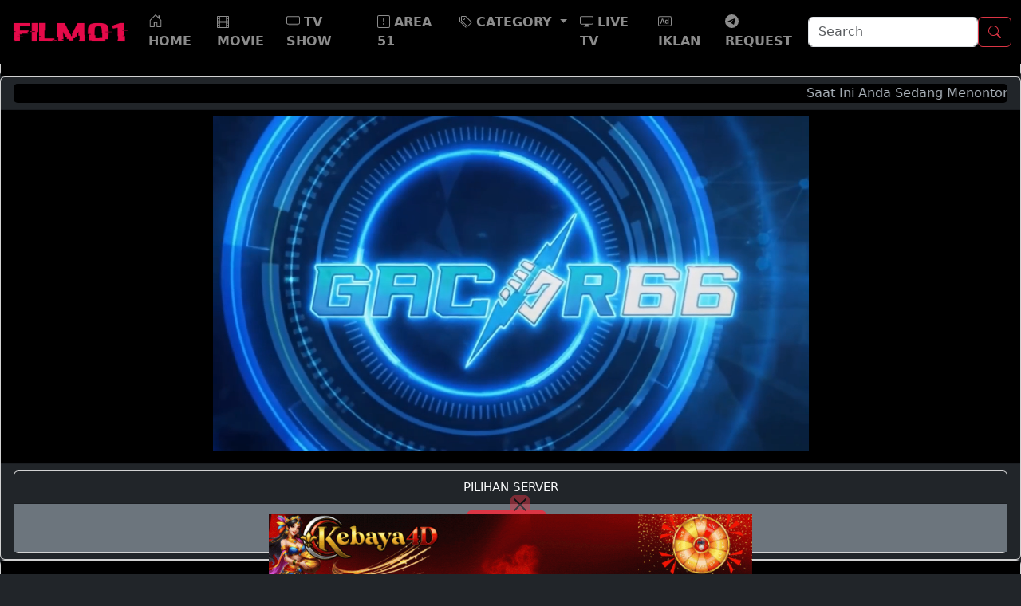

--- FILE ---
content_type: text/html; charset=UTF-8
request_url: https://app.film01.org/eps/mahabharat-episode-76/
body_size: 13678
content:
<!doctype html>
<html lang="en">
    <head>
        <meta charset="utf-8" />
        <meta http-equiv="X-UA-Compatible" content="IE=edge" />
        <meta name="viewport" content="width=device-width, initial-scale=1.0" />
        <meta name='robots' content='index, follow, max-image-preview:large, max-snippet:-1, max-video-preview:-1' />
        <title>Nonton Mahabharat Episode 76 Bahasa Indonesia | Movie Streaming Film01</title>
        <meta name="description" content="Film01 Movie Streaming | Nonton Mahabharat Episode 76 Online | Nonton Mahabharat Episode 76 Gratis | Nonton Mahabharat Episode 76 Bahasa Indonesia | Nonton Mahabharat Episode 76 Subtitle Indonesia" />
        <link rel="canonical" href="https://app.film01.org/eps/mahabharat-episode-76/" />
	    <!-- Google Tag Manager -->
        <script async src="https://www.googletagmanager.com/gtag/js?id=G-2G2V96NY39"></script>
        <script>
            window.dataLayer = window.dataLayer || [];
            function gtag(){dataLayer.push(arguments);}
            gtag('js', new Date());

            gtag('config', 'G-2G2V96NY39');
        </script>
        <!-- <script async src="https://www.googletagmanager.com/gtag/js?id=G-63GV8GFFLP"></script>
        <script>
            window.dataLayer = window.dataLayer || [];
            function gtag(){dataLayer.push(arguments);}
            gtag('js', new Date());

            gtag('config', 'G-63GV8GFFLP');
        </script> -->
        <!-- End Google Tag Manager -->
        <script type="application/ld+json">
            {
                "@context": "https://schema.org/",
                "@type": "VideoObject",
                "name": "Mahabharat Episode 76",
                "description": "Nakul dan Bheem terkejut saat mengetahui dapur berada di luar istana. Kemudian, Kunti dan Pandawa menunggu Arjun memulai puja di Varnavat. Di Hastinapur, Vidura bertanya-tanya bagaimana cara memberi tahu Pandawa tentang ancaman terhadap nyawa mereka.",
                "thumbnailUrl": "https://app.film01.org/uploads/tvshow/MEPJPL1_t.jpg",
                "contentUrl": "https://app.film01.org/eps/mahabharat-episode-76/",
                "@id": "https://app.film01.org/eps/mahabharat-episode-76/",
                "uploadDate": "2023-01-02T23:20:00+0800",
                "datePublished": "2023-01-02T23:20:00+0800",
                "author": {
                    "@type": "Person",
                    "name": "Film01"
                },
                "interactionStatistic": {
                    "@type": "InteractionCounter",
                    "interactionType": "https://schema.org/WatchAction",
                    "userInteractionCount": "986239"
                }
            }
        </script>
        <meta property="og:locale" content="id_ID" />
	    <meta property="og:type" content="article" />
	    <meta property="og:title" content="Nonton Mahabharat Episode 76 Bahasa Indonesia | Movie Streaming Film01" />
	    <meta property="og:description" content="Film01 Movie Streaming | Nonton Mahabharat Episode 76 Online | Nonton Mahabharat Episode 76 Gratis | Nonton Mahabharat Episode 76 Bahasa Indonesia | Nonton Mahabharat Episode 76 Subtitle Indonesia" />
        <meta property="og:url" content="https://app.film01.org/eps/mahabharat-episode-76/" />
	    <meta property="og:site_name" content="Film01" />
        <meta property="article:published_time" content="2023-01-02T23:20:00+0800" />
		<meta property="article:modified_time" content="2023-01-02T23:20:00+0800" />
	    <meta property="og:image" content="https://app.film01.org/uploads/tvshow/MEPJPL1_t.jpg">
        <meta property="og:image:width" content="640" />
		<meta property="og:image:height" content="360" />
		<meta property="og:image:type" content="image/jpeg" />
        <meta name="author" content="Film01" />
        <meta name="twitter:card" content="summary_large_image" />
        <meta name="twitter:site" content="https://app.film01.org/" />
        <meta name="twitter:description" content="Film01 Movie Streaming | Nonton Mahabharat Episode 76 Online | Nonton Mahabharat Episode 76 Gratis | Nonton Mahabharat Episode 76 Bahasa Indonesia | Nonton Mahabharat Episode 76 Subtitle Indonesia" />
        <meta name="twitter:title" content="Nonton Mahabharat Episode 76 Bahasa Indonesia | Movie Streaming Film01" />
        <meta name="twitter:image" content="https://app.film01.org/uploads/tvshow/MEPJPL1_t.jpg" />
		<meta name="twitter:label1" content="Ditulis oleh" />
		<meta name="twitter:data1" content="Film01" />
		<meta name="twitter:label2" content="Estimasi waktu membaca" />
		<meta name="twitter:data2" content="5 menit" />
        <link rel="preconnect" href="https://thumbs4.imagebam.com/" crossorigin>
        <link rel="dns-prefetch" href="https://thumbs4.imagebam.com/">
        <link rel="preconnect" href="https://image.tmdb.org/" crossorigin>
        <link rel="dns-prefetch" href="https://image.tmdb.org/">
        <link rel="shortcut icon" href="https://app.film01.org/assets/img/favicon.png" sizes="200x200" />
        <link rel="stylesheet" href="https://app.film01.org/assets/css/main.css?20240217" />
        <link rel="stylesheet" href="https://app.film01.org/assets/css/bootstrap.min.css?20240217" />
        <link rel="stylesheet" href="https://app.film01.org/assets/css/font-awesome.min.css?20240217" />
        <!-- Script Header -->
        <!-- <script data-cfasync="false" type="text/javascript" src="//12ezo5v60.com/bultykh/ipp24/7/bazinga/2019165" async></script> -->
<!-- <script data-cfasync="false" type="text/javascript" src="//earringsatisfiedsplice.com/pn07uscr/f/tr/zavbn/1995062/lib.js" async></script> -->
<!-- <script data-cfasync="false" async type="text/javascript" src="//xs.twerpgarred.com/sgG6jbqyrPEf/132318"></script> -->
<script async data-cfasync="false" data-clbaid="" src="//bartererfaxtingling.com/bn.js"></script>        <!-- End Script Header -->
    </head>
    <body class="bg-dark" id="play"> <!-- onload="xTVPlayer()" -->
        <header>
            <nav class="navbar navbar-expand-lg navbar-dark fixed-top bg-black" aria-label="Third navbar">
    <div class="container-fluid">
        <a class="navbar-brand" href="https://app.film01.org/">
            <img src="https://app.film01.org/assets/img/film01.png" alt="Film01" title="Film01" style="width:150px;height:35px;">
        </a>
        <button class="navbar-toggler" type="button" data-bs-toggle="collapse" data-bs-target="#navbarCollapse" aria-controls="navbarCollapse" aria-expanded="false" aria-label="Toggle navigation">
            <span class="navbar-toggler-icon"></span>
        </button>
    
        <div class="collapse navbar-collapse" id="navbarCollapse">
            <ul class="navbar-nav me-auto mb-2 mb-sm-0" id="navmenu">
                <li class="nav-item">
                    <a href="https://app.film01.org/" class="nav-link" id="mnuHome">
                        <svg xmlns="http://www.w3.org/2000/svg" width="18" height="18" fill="currentColor" class="bi bi-house-door" viewBox="0 0 16 16">
                            <path d="M8.354 1.146a.5.5 0 0 0-.708 0l-6 6A.5.5 0 0 0 1.5 7.5v7a.5.5 0 0 0 .5.5h4.5a.5.5 0 0 0 .5-.5v-4h2v4a.5.5 0 0 0 .5.5H14a.5.5 0 0 0 .5-.5v-7a.5.5 0 0 0-.146-.354L13 5.793V2.5a.5.5 0 0 0-.5-.5h-1a.5.5 0 0 0-.5.5v1.293L8.354 1.146ZM2.5 14V7.707l5.5-5.5 5.5 5.5V14H10v-4a.5.5 0 0 0-.5-.5h-3a.5.5 0 0 0-.5.5v4H2.5Z"></path>
                        </svg>
                        <b>HOME</b>
                    </a>
                </li>
                <li class="nav-item">
                    <a href="https://app.film01.org/movie/" class="nav-link" id="mnuMovie">
                        <svg xmlns="http://www.w3.org/2000/svg" width="15" height="15" fill="currentColor" class="bi bi-film" viewBox="0 0 16 16">
                            <path d="M0 1a1 1 0 0 1 1-1h14a1 1 0 0 1 1 1v14a1 1 0 0 1-1 1H1a1 1 0 0 1-1-1V1zm4 0v6h8V1H4zm8 8H4v6h8V9zM1 1v2h2V1H1zm2 3H1v2h2V4zM1 7v2h2V7H1zm2 3H1v2h2v-2zm-2 3v2h2v-2H1zM15 1h-2v2h2V1zm-2 3v2h2V4h-2zm2 3h-2v2h2V7zm-2 3v2h2v-2h-2zm2 3h-2v2h2v-2z"/>
                        </svg>
                        <b>MOVIE</b>
                    </a>
                </li>

                <li class="nav-item">
                    <a href="https://app.film01.org/tv-show/" class="nav-link" id="mnuTVShow">
                        <svg xmlns="http://www.w3.org/2000/svg" width="17" height="17" fill="currentColor" class="bi bi-tv" viewBox="0 0 16 16">
                            <path d="M2.5 13.5A.5.5 0 0 1 3 13h10a.5.5 0 0 1 0 1H3a.5.5 0 0 1-.5-.5zM13.991 3l.024.001a1.46 1.46 0 0 1 .538.143.757.757 0 0 1 .302.254c.067.1.145.277.145.602v5.991l-.001.024a1.464 1.464 0 0 1-.143.538.758.758 0 0 1-.254.302c-.1.067-.277.145-.602.145H2.009l-.024-.001a1.464 1.464 0 0 1-.538-.143.758.758 0 0 1-.302-.254C1.078 10.502 1 10.325 1 10V4.009l.001-.024a1.46 1.46 0 0 1 .143-.538.758.758 0 0 1 .254-.302C1.498 3.078 1.675 3 2 3h11.991zM14 2H2C0 2 0 4 0 4v6c0 2 2 2 2 2h12c2 0 2-2 2-2V4c0-2-2-2-2-2z"/>
                        </svg>
                        <b>TV SHOW</b>
                    </a>
                </li>
                <li class="nav-item">
                    <a href="https://app.film01.org/area51/" class="nav-link" id="mnuArea51">
                        <svg xmlns="http://www.w3.org/2000/svg" width="16" height="16" fill="currentColor" class="bi bi-exclamation-square" viewBox="0 0 16 16">
                            <path d="M14 1a1 1 0 0 1 1 1v12a1 1 0 0 1-1 1H2a1 1 0 0 1-1-1V2a1 1 0 0 1 1-1h12zM2 0a2 2 0 0 0-2 2v12a2 2 0 0 0 2 2h12a2 2 0 0 0 2-2V2a2 2 0 0 0-2-2H2z"/>
                            <path d="M7.002 11a1 1 0 1 1 2 0 1 1 0 0 1-2 0zM7.1 4.995a.905.905 0 1 1 1.8 0l-.35 3.507a.552.552 0 0 1-1.1 0L7.1 4.995z"/>
                        </svg>
                        <b>AREA 51</b>
                    </a>
                </li>
                <li class="nav-item dropdown">
                    <a class="nav-link dropdown-toggle" href="#" id="navbarDropdown" role="button" data-bs-toggle="dropdown" aria-expanded="false">
                        <svg xmlns="http://www.w3.org/2000/svg" width="16" height="16" fill="currentColor" class="bi bi-tags" viewBox="0 0 16 16">
                            <path d="M3 2v4.586l7 7L14.586 9l-7-7zM2 2a1 1 0 0 1 1-1h4.586a1 1 0 0 1 .707.293l7 7a1 1 0 0 1 0 1.414l-4.586 4.586a1 1 0 0 1-1.414 0l-7-7A1 1 0 0 1 2 6.586z"/>
                            <path d="M5.5 5a.5.5 0 1 1 0-1 .5.5 0 0 1 0 1m0 1a1.5 1.5 0 1 0 0-3 1.5 1.5 0 0 0 0 3M1 7.086a1 1 0 0 0 .293.707L8.75 15.25l-.043.043a1 1 0 0 1-1.414 0l-7-7A1 1 0 0 1 0 7.586V3a1 1 0 0 1 1-1z"/>
                        </svg>
                        <b>CATEGORY</b>
                    </a>
                    <ul class="dropdown-menu" aria-labelledby="navbarDropdown">
                        <li class="dropdown-submenu">
                            <a class="dropdown-item dropdown-toggle" href="#">
                                <svg xmlns="http://www.w3.org/2000/svg" width="16" height="16" fill="currentColor" class="bi bi-view-list" viewBox="0 0 16 16">
                                    <path d="M3 4.5h10a2 2 0 0 1 2 2v3a2 2 0 0 1-2 2H3a2 2 0 0 1-2-2v-3a2 2 0 0 1 2-2m0 1a1 1 0 0 0-1 1v3a1 1 0 0 0 1 1h10a1 1 0 0 0 1-1v-3a1 1 0 0 0-1-1zM1 2a.5.5 0 0 1 .5-.5h13a.5.5 0 0 1 0 1h-13A.5.5 0 0 1 1 2m0 12a.5.5 0 0 1 .5-.5h13a.5.5 0 0 1 0 1h-13A.5.5 0 0 1 1 14"/>
                                </svg>
                                <b>GENRE</b>
                            </a>
                            <ul class="dropdown-menu">
                                <li>
                                    <a class="dropdown-item" href="https://app.film01.org/genre/horror/">
                                        <svg xmlns="http://www.w3.org/2000/svg" width="16" height="16" fill="currentColor" class="bi bi-list-ul" viewBox="0 0 16 16">
                                            <path fill-rule="evenodd" d="M5 11.5a.5.5 0 0 1 .5-.5h9a.5.5 0 0 1 0 1h-9a.5.5 0 0 1-.5-.5m0-4a.5.5 0 0 1 .5-.5h9a.5.5 0 0 1 0 1h-9a.5.5 0 0 1-.5-.5m0-4a.5.5 0 0 1 .5-.5h9a.5.5 0 0 1 0 1h-9a.5.5 0 0 1-.5-.5m-3 1a1 1 0 1 0 0-2 1 1 0 0 0 0 2m0 4a1 1 0 1 0 0-2 1 1 0 0 0 0 2m0 4a1 1 0 1 0 0-2 1 1 0 0 0 0 2"/>
                                        </svg>
                                        Horror
                                    </a>
                                </li>
                                <li>
                                    <a class="dropdown-item" href="https://app.film01.org/genre/action/">
                                        <svg xmlns="http://www.w3.org/2000/svg" width="16" height="16" fill="currentColor" class="bi bi-list-ul" viewBox="0 0 16 16">
                                            <path fill-rule="evenodd" d="M5 11.5a.5.5 0 0 1 .5-.5h9a.5.5 0 0 1 0 1h-9a.5.5 0 0 1-.5-.5m0-4a.5.5 0 0 1 .5-.5h9a.5.5 0 0 1 0 1h-9a.5.5 0 0 1-.5-.5m0-4a.5.5 0 0 1 .5-.5h9a.5.5 0 0 1 0 1h-9a.5.5 0 0 1-.5-.5m-3 1a1 1 0 1 0 0-2 1 1 0 0 0 0 2m0 4a1 1 0 1 0 0-2 1 1 0 0 0 0 2m0 4a1 1 0 1 0 0-2 1 1 0 0 0 0 2"/>
                                        </svg>
                                        Action
                                    </a>
                                </li>
                                <li>
                                    <a class="dropdown-item" href="https://app.film01.org/genre/thriller/">
                                        <svg xmlns="http://www.w3.org/2000/svg" width="16" height="16" fill="currentColor" class="bi bi-list-ul" viewBox="0 0 16 16">
                                            <path fill-rule="evenodd" d="M5 11.5a.5.5 0 0 1 .5-.5h9a.5.5 0 0 1 0 1h-9a.5.5 0 0 1-.5-.5m0-4a.5.5 0 0 1 .5-.5h9a.5.5 0 0 1 0 1h-9a.5.5 0 0 1-.5-.5m0-4a.5.5 0 0 1 .5-.5h9a.5.5 0 0 1 0 1h-9a.5.5 0 0 1-.5-.5m-3 1a1 1 0 1 0 0-2 1 1 0 0 0 0 2m0 4a1 1 0 1 0 0-2 1 1 0 0 0 0 2m0 4a1 1 0 1 0 0-2 1 1 0 0 0 0 2"/>
                                        </svg>
                                        Thriller
                                    </a>
                                </li>
                                <li>
                                    <a class="dropdown-item" href="https://app.film01.org/genre/adventure/">
                                        <svg xmlns="http://www.w3.org/2000/svg" width="16" height="16" fill="currentColor" class="bi bi-list-ul" viewBox="0 0 16 16">
                                            <path fill-rule="evenodd" d="M5 11.5a.5.5 0 0 1 .5-.5h9a.5.5 0 0 1 0 1h-9a.5.5 0 0 1-.5-.5m0-4a.5.5 0 0 1 .5-.5h9a.5.5 0 0 1 0 1h-9a.5.5 0 0 1-.5-.5m0-4a.5.5 0 0 1 .5-.5h9a.5.5 0 0 1 0 1h-9a.5.5 0 0 1-.5-.5m-3 1a1 1 0 1 0 0-2 1 1 0 0 0 0 2m0 4a1 1 0 1 0 0-2 1 1 0 0 0 0 2m0 4a1 1 0 1 0 0-2 1 1 0 0 0 0 2"/>
                                        </svg>
                                        Adventure
                                    </a>
                                </li>
                                <li>
                                    <a class="dropdown-item" href="https://app.film01.org/genre/fantasy/">
                                        <svg xmlns="http://www.w3.org/2000/svg" width="16" height="16" fill="currentColor" class="bi bi-list-ul" viewBox="0 0 16 16">
                                            <path fill-rule="evenodd" d="M5 11.5a.5.5 0 0 1 .5-.5h9a.5.5 0 0 1 0 1h-9a.5.5 0 0 1-.5-.5m0-4a.5.5 0 0 1 .5-.5h9a.5.5 0 0 1 0 1h-9a.5.5 0 0 1-.5-.5m0-4a.5.5 0 0 1 .5-.5h9a.5.5 0 0 1 0 1h-9a.5.5 0 0 1-.5-.5m-3 1a1 1 0 1 0 0-2 1 1 0 0 0 0 2m0 4a1 1 0 1 0 0-2 1 1 0 0 0 0 2m0 4a1 1 0 1 0 0-2 1 1 0 0 0 0 2"/>
                                        </svg>
                                        Fantasy
                                    </a>
                                </li>
                                <li>
                                    <a class="dropdown-item" href="https://app.film01.org/genre/mystery/">
                                        <svg xmlns="http://www.w3.org/2000/svg" width="16" height="16" fill="currentColor" class="bi bi-list-ul" viewBox="0 0 16 16">
                                            <path fill-rule="evenodd" d="M5 11.5a.5.5 0 0 1 .5-.5h9a.5.5 0 0 1 0 1h-9a.5.5 0 0 1-.5-.5m0-4a.5.5 0 0 1 .5-.5h9a.5.5 0 0 1 0 1h-9a.5.5 0 0 1-.5-.5m0-4a.5.5 0 0 1 .5-.5h9a.5.5 0 0 1 0 1h-9a.5.5 0 0 1-.5-.5m-3 1a1 1 0 1 0 0-2 1 1 0 0 0 0 2m0 4a1 1 0 1 0 0-2 1 1 0 0 0 0 2m0 4a1 1 0 1 0 0-2 1 1 0 0 0 0 2"/>
                                        </svg>
                                        Mystery
                                    </a>
                                </li>
                                <li>
                                    <a class="dropdown-item" href="https://app.film01.org/genre/family/">
                                        <svg xmlns="http://www.w3.org/2000/svg" width="16" height="16" fill="currentColor" class="bi bi-list-ul" viewBox="0 0 16 16">
                                            <path fill-rule="evenodd" d="M5 11.5a.5.5 0 0 1 .5-.5h9a.5.5 0 0 1 0 1h-9a.5.5 0 0 1-.5-.5m0-4a.5.5 0 0 1 .5-.5h9a.5.5 0 0 1 0 1h-9a.5.5 0 0 1-.5-.5m0-4a.5.5 0 0 1 .5-.5h9a.5.5 0 0 1 0 1h-9a.5.5 0 0 1-.5-.5m-3 1a1 1 0 1 0 0-2 1 1 0 0 0 0 2m0 4a1 1 0 1 0 0-2 1 1 0 0 0 0 2m0 4a1 1 0 1 0 0-2 1 1 0 0 0 0 2"/>
                                        </svg>
                                        Family
                                    </a>
                                </li>
                                <li>
                                    <a class="dropdown-item" href="https://app.film01.org/genre/comedy/">
                                        <svg xmlns="http://www.w3.org/2000/svg" width="16" height="16" fill="currentColor" class="bi bi-list-ul" viewBox="0 0 16 16">
                                            <path fill-rule="evenodd" d="M5 11.5a.5.5 0 0 1 .5-.5h9a.5.5 0 0 1 0 1h-9a.5.5 0 0 1-.5-.5m0-4a.5.5 0 0 1 .5-.5h9a.5.5 0 0 1 0 1h-9a.5.5 0 0 1-.5-.5m0-4a.5.5 0 0 1 .5-.5h9a.5.5 0 0 1 0 1h-9a.5.5 0 0 1-.5-.5m-3 1a1 1 0 1 0 0-2 1 1 0 0 0 0 2m0 4a1 1 0 1 0 0-2 1 1 0 0 0 0 2m0 4a1 1 0 1 0 0-2 1 1 0 0 0 0 2"/>
                                        </svg>
                                        Comedy
                                    </a>
                                </li>
                                <li>
                                    <a class="dropdown-item" href="https://app.film01.org/genre/drama/">
                                        <svg xmlns="http://www.w3.org/2000/svg" width="16" height="16" fill="currentColor" class="bi bi-list-ul" viewBox="0 0 16 16">
                                            <path fill-rule="evenodd" d="M5 11.5a.5.5 0 0 1 .5-.5h9a.5.5 0 0 1 0 1h-9a.5.5 0 0 1-.5-.5m0-4a.5.5 0 0 1 .5-.5h9a.5.5 0 0 1 0 1h-9a.5.5 0 0 1-.5-.5m0-4a.5.5 0 0 1 .5-.5h9a.5.5 0 0 1 0 1h-9a.5.5 0 0 1-.5-.5m-3 1a1 1 0 1 0 0-2 1 1 0 0 0 0 2m0 4a1 1 0 1 0 0-2 1 1 0 0 0 0 2m0 4a1 1 0 1 0 0-2 1 1 0 0 0 0 2"/>
                                        </svg>
                                        Drama
                                    </a>
                                </li>
                                <li>
                                    <a class="dropdown-item" href="https://app.film01.org/genre/crime/">
                                        <svg xmlns="http://www.w3.org/2000/svg" width="16" height="16" fill="currentColor" class="bi bi-list-ul" viewBox="0 0 16 16">
                                            <path fill-rule="evenodd" d="M5 11.5a.5.5 0 0 1 .5-.5h9a.5.5 0 0 1 0 1h-9a.5.5 0 0 1-.5-.5m0-4a.5.5 0 0 1 .5-.5h9a.5.5 0 0 1 0 1h-9a.5.5 0 0 1-.5-.5m0-4a.5.5 0 0 1 .5-.5h9a.5.5 0 0 1 0 1h-9a.5.5 0 0 1-.5-.5m-3 1a1 1 0 1 0 0-2 1 1 0 0 0 0 2m0 4a1 1 0 1 0 0-2 1 1 0 0 0 0 2m0 4a1 1 0 1 0 0-2 1 1 0 0 0 0 2"/>
                                        </svg>
                                        Crime
                                    </a>
                                </li>
                                <li>
                                    <a class="dropdown-item" href="https://app.film01.org/genre/sci-fi/">
                                        <svg xmlns="http://www.w3.org/2000/svg" width="16" height="16" fill="currentColor" class="bi bi-list-ul" viewBox="0 0 16 16">
                                            <path fill-rule="evenodd" d="M5 11.5a.5.5 0 0 1 .5-.5h9a.5.5 0 0 1 0 1h-9a.5.5 0 0 1-.5-.5m0-4a.5.5 0 0 1 .5-.5h9a.5.5 0 0 1 0 1h-9a.5.5 0 0 1-.5-.5m0-4a.5.5 0 0 1 .5-.5h9a.5.5 0 0 1 0 1h-9a.5.5 0 0 1-.5-.5m-3 1a1 1 0 1 0 0-2 1 1 0 0 0 0 2m0 4a1 1 0 1 0 0-2 1 1 0 0 0 0 2m0 4a1 1 0 1 0 0-2 1 1 0 0 0 0 2"/>
                                        </svg>
                                        Sci-Fi
                                    </a>
                                </li>
                                <li>
                                    <a class="dropdown-item" href="https://app.film01.org/genre/romance/">
                                        <svg xmlns="http://www.w3.org/2000/svg" width="16" height="16" fill="currentColor" class="bi bi-list-ul" viewBox="0 0 16 16">
                                            <path fill-rule="evenodd" d="M5 11.5a.5.5 0 0 1 .5-.5h9a.5.5 0 0 1 0 1h-9a.5.5 0 0 1-.5-.5m0-4a.5.5 0 0 1 .5-.5h9a.5.5 0 0 1 0 1h-9a.5.5 0 0 1-.5-.5m0-4a.5.5 0 0 1 .5-.5h9a.5.5 0 0 1 0 1h-9a.5.5 0 0 1-.5-.5m-3 1a1 1 0 1 0 0-2 1 1 0 0 0 0 2m0 4a1 1 0 1 0 0-2 1 1 0 0 0 0 2m0 4a1 1 0 1 0 0-2 1 1 0 0 0 0 2"/>
                                        </svg>
                                        Romance
                                    </a>
                                </li>
                                <li><hr class="dropdown-divider"></li>
                                <li>
                                    <a class="dropdown-item" href="https://app.film01.org/genre/xxx/">
                                        <svg xmlns="http://www.w3.org/2000/svg" width="16" height="16" fill="currentColor" class="bi bi-list-ul" viewBox="0 0 16 16">
                                            <path fill-rule="evenodd" d="M5 11.5a.5.5 0 0 1 .5-.5h9a.5.5 0 0 1 0 1h-9a.5.5 0 0 1-.5-.5m0-4a.5.5 0 0 1 .5-.5h9a.5.5 0 0 1 0 1h-9a.5.5 0 0 1-.5-.5m0-4a.5.5 0 0 1 .5-.5h9a.5.5 0 0 1 0 1h-9a.5.5 0 0 1-.5-.5m-3 1a1 1 0 1 0 0-2 1 1 0 0 0 0 2m0 4a1 1 0 1 0 0-2 1 1 0 0 0 0 2m0 4a1 1 0 1 0 0-2 1 1 0 0 0 0 2"/>
                                        </svg>
                                        XXX
                                    </a>
                                </li>
                                <li>
                                    <a class="dropdown-item" href="https://app.film01.org/genre/amateur/">
                                        <svg xmlns="http://www.w3.org/2000/svg" width="16" height="16" fill="currentColor" class="bi bi-list-ul" viewBox="0 0 16 16">
                                            <path fill-rule="evenodd" d="M5 11.5a.5.5 0 0 1 .5-.5h9a.5.5 0 0 1 0 1h-9a.5.5 0 0 1-.5-.5m0-4a.5.5 0 0 1 .5-.5h9a.5.5 0 0 1 0 1h-9a.5.5 0 0 1-.5-.5m0-4a.5.5 0 0 1 .5-.5h9a.5.5 0 0 1 0 1h-9a.5.5 0 0 1-.5-.5m-3 1a1 1 0 1 0 0-2 1 1 0 0 0 0 2m0 4a1 1 0 1 0 0-2 1 1 0 0 0 0 2m0 4a1 1 0 1 0 0-2 1 1 0 0 0 0 2"/>
                                        </svg>
                                        Amateur
                                    </a>
                                </li>
                                <li>
                                    <a class="dropdown-item" href="https://app.film01.org/genre/parody/">
                                        <svg xmlns="http://www.w3.org/2000/svg" width="16" height="16" fill="currentColor" class="bi bi-list-ul" viewBox="0 0 16 16">
                                            <path fill-rule="evenodd" d="M5 11.5a.5.5 0 0 1 .5-.5h9a.5.5 0 0 1 0 1h-9a.5.5 0 0 1-.5-.5m0-4a.5.5 0 0 1 .5-.5h9a.5.5 0 0 1 0 1h-9a.5.5 0 0 1-.5-.5m0-4a.5.5 0 0 1 .5-.5h9a.5.5 0 0 1 0 1h-9a.5.5 0 0 1-.5-.5m-3 1a1 1 0 1 0 0-2 1 1 0 0 0 0 2m0 4a1 1 0 1 0 0-2 1 1 0 0 0 0 2m0 4a1 1 0 1 0 0-2 1 1 0 0 0 0 2"/>
                                        </svg>
                                        Parody
                                    </a>
                                </li>
                                <li>
                                    <a class="dropdown-item" href="https://app.film01.org/genre/creampie/">
                                        <svg xmlns="http://www.w3.org/2000/svg" width="16" height="16" fill="currentColor" class="bi bi-list-ul" viewBox="0 0 16 16">
                                            <path fill-rule="evenodd" d="M5 11.5a.5.5 0 0 1 .5-.5h9a.5.5 0 0 1 0 1h-9a.5.5 0 0 1-.5-.5m0-4a.5.5 0 0 1 .5-.5h9a.5.5 0 0 1 0 1h-9a.5.5 0 0 1-.5-.5m0-4a.5.5 0 0 1 .5-.5h9a.5.5 0 0 1 0 1h-9a.5.5 0 0 1-.5-.5m-3 1a1 1 0 1 0 0-2 1 1 0 0 0 0 2m0 4a1 1 0 1 0 0-2 1 1 0 0 0 0 2m0 4a1 1 0 1 0 0-2 1 1 0 0 0 0 2"/>
                                        </svg>
                                        Creampie
                                    </a>
                                </li>
                                <li>
                                    <a class="dropdown-item" href="https://app.film01.org/genre/milf/">
                                        <svg xmlns="http://www.w3.org/2000/svg" width="16" height="16" fill="currentColor" class="bi bi-list-ul" viewBox="0 0 16 16">
                                            <path fill-rule="evenodd" d="M5 11.5a.5.5 0 0 1 .5-.5h9a.5.5 0 0 1 0 1h-9a.5.5 0 0 1-.5-.5m0-4a.5.5 0 0 1 .5-.5h9a.5.5 0 0 1 0 1h-9a.5.5 0 0 1-.5-.5m0-4a.5.5 0 0 1 .5-.5h9a.5.5 0 0 1 0 1h-9a.5.5 0 0 1-.5-.5m-3 1a1 1 0 1 0 0-2 1 1 0 0 0 0 2m0 4a1 1 0 1 0 0-2 1 1 0 0 0 0 2m0 4a1 1 0 1 0 0-2 1 1 0 0 0 0 2"/>
                                        </svg>
                                        MILF
                                    </a>
                                </li>
                                <li>
                                    <a class="dropdown-item" href="https://app.film01.org/genre/housewife/">
                                        <svg xmlns="http://www.w3.org/2000/svg" width="16" height="16" fill="currentColor" class="bi bi-list-ul" viewBox="0 0 16 16">
                                            <path fill-rule="evenodd" d="M5 11.5a.5.5 0 0 1 .5-.5h9a.5.5 0 0 1 0 1h-9a.5.5 0 0 1-.5-.5m0-4a.5.5 0 0 1 .5-.5h9a.5.5 0 0 1 0 1h-9a.5.5 0 0 1-.5-.5m0-4a.5.5 0 0 1 .5-.5h9a.5.5 0 0 1 0 1h-9a.5.5 0 0 1-.5-.5m-3 1a1 1 0 1 0 0-2 1 1 0 0 0 0 2m0 4a1 1 0 1 0 0-2 1 1 0 0 0 0 2m0 4a1 1 0 1 0 0-2 1 1 0 0 0 0 2"/>
                                        </svg>
                                        Housewife
                                    </a>
                                </li>
                                <li>
                                    <a class="dropdown-item" href="https://app.film01.org/genre/censored/">
                                        <svg xmlns="http://www.w3.org/2000/svg" width="16" height="16" fill="currentColor" class="bi bi-list-ul" viewBox="0 0 16 16">
                                            <path fill-rule="evenodd" d="M5 11.5a.5.5 0 0 1 .5-.5h9a.5.5 0 0 1 0 1h-9a.5.5 0 0 1-.5-.5m0-4a.5.5 0 0 1 .5-.5h9a.5.5 0 0 1 0 1h-9a.5.5 0 0 1-.5-.5m0-4a.5.5 0 0 1 .5-.5h9a.5.5 0 0 1 0 1h-9a.5.5 0 0 1-.5-.5m-3 1a1 1 0 1 0 0-2 1 1 0 0 0 0 2m0 4a1 1 0 1 0 0-2 1 1 0 0 0 0 2m0 4a1 1 0 1 0 0-2 1 1 0 0 0 0 2"/>
                                        </svg>
                                        Censored
                                    </a>
                                </li>
                                <li>
                                    <a class="dropdown-item" href="https://app.film01.org/genre/uncensored/">
                                        <svg xmlns="http://www.w3.org/2000/svg" width="16" height="16" fill="currentColor" class="bi bi-list-ul" viewBox="0 0 16 16">
                                            <path fill-rule="evenodd" d="M5 11.5a.5.5 0 0 1 .5-.5h9a.5.5 0 0 1 0 1h-9a.5.5 0 0 1-.5-.5m0-4a.5.5 0 0 1 .5-.5h9a.5.5 0 0 1 0 1h-9a.5.5 0 0 1-.5-.5m0-4a.5.5 0 0 1 .5-.5h9a.5.5 0 0 1 0 1h-9a.5.5 0 0 1-.5-.5m-3 1a1 1 0 1 0 0-2 1 1 0 0 0 0 2m0 4a1 1 0 1 0 0-2 1 1 0 0 0 0 2m0 4a1 1 0 1 0 0-2 1 1 0 0 0 0 2"/>
                                        </svg>
                                        Uncensored
                                    </a>
                                </li>
                            </ul>
                        </li>
                    </ul>
                </li>
                <li class="nav-item">
                    <a href="https://app.film01.org/livetv/" class="nav-link" id="mnuLiveTV">
                        <svg xmlns="http://www.w3.org/2000/svg" width="17" height="17" fill="currentColor" class="bi bi-display" viewBox="0 0 16 16">
                            <path d="M0 4s0-2 2-2h12s2 0 2 2v6s0 2-2 2h-4c0 .667.083 1.167.25 1.5H11a.5.5 0 0 1 0 1H5a.5.5 0 0 1 0-1h.75c.167-.333.25-.833.25-1.5H2s-2 0-2-2V4zm1.398-.855a.758.758 0 0 0-.254.302A1.46 1.46 0 0 0 1 4.01V10c0 .325.078.502.145.602.07.105.17.188.302.254a1.464 1.464 0 0 0 .538.143L2.01 11H14c.325 0 .502-.078.602-.145a.758.758 0 0 0 .254-.302 1.464 1.464 0 0 0 .143-.538L15 9.99V4c0-.325-.078-.502-.145-.602a.757.757 0 0 0-.302-.254A1.46 1.46 0 0 0 13.99 3H2c-.325 0-.502.078-.602.145z"/>
                        </svg>
                        <b>LIVE TV</b>
                    </a>
                </li>
                <li class="nav-item">
                    <a href="https://app.film01.org/iklan/" class="nav-link" id="mnuIklan">
                        <svg xmlns="http://www.w3.org/2000/svg" width="17" height="17" fill="currentColor" class="bi bi-badge-ad" viewBox="0 0 16 16">
                            <path d="m3.7 11 .47-1.542h2.004L6.644 11h1.261L5.901 5.001H4.513L2.5 11h1.2zm1.503-4.852.734 2.426H4.416l.734-2.426h.053zm4.759.128c-1.059 0-1.753.765-1.753 2.043v.695c0 1.279.685 2.043 1.74 2.043.677 0 1.222-.33 1.367-.804h.057V11h1.138V4.685h-1.16v2.36h-.053c-.18-.475-.68-.77-1.336-.77zm.387.923c.58 0 1.002.44 1.002 1.138v.602c0 .76-.396 1.2-.984 1.2-.598 0-.972-.449-.972-1.248v-.453c0-.795.37-1.24.954-1.24z"/>
                            <path d="M14 3a1 1 0 0 1 1 1v8a1 1 0 0 1-1 1H2a1 1 0 0 1-1-1V4a1 1 0 0 1 1-1h12zM2 2a2 2 0 0 0-2 2v8a2 2 0 0 0 2 2h12a2 2 0 0 0 2-2V4a2 2 0 0 0-2-2H2z"/>
                        </svg>
                        <b>IKLAN</b>
                    </a>
                </li>
                <li class="nav-item">
                    <a href="https://t.me/+Zx3Z3klKz39mMTM1" target="_blank" class="nav-link" id="mnuReqMov">
                        <svg xmlns="http://www.w3.org/2000/svg" width="17" height="17" fill="currentColor" class="bi bi-telegram" viewBox="0 0 16 16">
                            <path d="M16 8A8 8 0 1 1 0 8a8 8 0 0 1 16 0zM8.287 5.906c-.778.324-2.334.994-4.666 2.01-.378.15-.577.298-.595.442-.03.243.275.339.69.47l.175.055c.408.133.958.288 1.243.294.26.006.549-.1.868-.32 2.179-1.471 3.304-2.214 3.374-2.23.05-.012.12-.026.166.016.047.041.042.12.037.141-.03.129-1.227 1.241-1.846 1.817-.193.18-.33.307-.358.336a8.154 8.154 0 0 1-.188.186c-.38.366-.664.64.015 1.088.327.216.589.393.85.571.284.194.568.387.936.629.093.06.183.125.27.187.331.236.63.448.997.414.214-.02.435-.22.547-.82.265-1.417.786-4.486.906-5.751a1.426 1.426 0 0 0-.013-.315.337.337 0 0 0-.114-.217.526.526 0 0 0-.31-.093c-.3.005-.763.166-2.984 1.09z"/>
                        </svg>
                        <b>REQUEST</b>
                    </a>
                </li>
            </ul>
            <div class="search d-flex align-items-center">
                <form class="flex-grow-1" role="search" name="form">
                    <input class="form-control me-2" type="search" placeholder="Search" aria-label="Search" name="search" id="search">
                </form>
                <button class="btn btn-outline-danger d-flex" onclick="SearchMovie()">
                    <svg xmlns="http://www.w3.org/2000/svg" width="16" height="24" fill="currentColor" class="bi bi-search" viewBox="0 0 16 16">
                        <path d="M11.742 10.344a6.5 6.5 0 1 0-1.397 1.398h-.001c.03.04.062.078.098.115l3.85 3.85a1 1 0 0 0 1.415-1.414l-3.85-3.85a1.007 1.007 0 0 0-.115-.1zM12 6.5a5.5 5.5 0 1 1-11 0 5.5 5.5 0 0 1 11 0"/>
                    </svg>
                </button>
            </div>
        </div>
    </div>
</nav>        </header>

        <main>
                            <div class="card text-center" style="margin-top:62px;">
                    <div class="card-body bg-black">
                        <div style="margin-top:-15px;margin-bottom:-15px;margin-left:-15px;margin-right:-15px;">
    <!-- <a class="text-center" href="https://t.ly/UDZUc" target="_blank"><img class="rounded" src="https://app.film01.org/assets/img/vv.gif" alt="Kebaya4D" title="Kebaya4D" style="width:100%;height:auto;max-width:1100px;min-height:100px;max-height:130px;margin-bottom:2px;"/></a> -->
    <div data-cl-spot="2081619"></div>
</div>                    </div>
                </div>

                <div class="card text-center" style="margin-top:0px;">
            
                                    <div class="card-header bg-dark">
                        <div class="notification">
                            <div class="marquee" id="player-notif">Saat Ini Anda Sedang Menonton : Mahabharat Episode 76 | Untuk Kualitas dan Kecepatan Streaming Yang Lebih Baik, Silahkan Menggunakan Pilihan Server Yang Ada ( FileMoon, PlayerX, AutoEmbed, VidSrc, GDPlayer ). | You Are Currently Watching : Mahabharat Episode 76 | For Better Streaming Quality and Speed, Please Use Available Server Options ( FileMoon, PlayerX, AutoEmbed, VidSrc, GDPlayer ).
                            </div>
                        </div>
                    </div>

                    <div class="card-body p-2 bg-black">
                        <div class="responsive-video" id="player">
                                                            <iframe id="i-player" src="https://filemoon.in/e/fscg188smd9f/" frameborder="0" width="100%" height="100%" allowfullscreen="allowfullscreen"></iframe>
                            
                                                    </div>
                    </div>
            
                    <div class="card-footer bg-dark">
                        <div class="card text-center">
                            <div class="card-header bg-dark text-light">
                                <span style="font-size:15px;">PILIHAN SERVER</span>
                            </div>
                            <div class="card-body p-2 bg-secondary" id="btnServer">
                                <a class="btn btn-danger" href="#player1" id="btnServer1" style="font-size:14px;width:100px;height:37px;margin-right:10px;margin-bottom:7px;" onclick="btnServer('https://filemoon.in/e/fscg188smd9f/')">FileMoon</a>                            </div>
                        </div>
                    </div>
                </div>

                <div class="card text-center" style="margin-top:0px;">
                    <div class="card-body p-2 bg-black">
                        <h1 class="text-light" style="font-size:20px;font-weight:bold;"><u id="mov-title">Nonton Mahabharat Episode 76</u></h1>
                        <h6 class="text-danger">
                                                            <a class="text-warning text-decoration-none" href="https://app.film01.org/eps/mahabharat-episode-75/"><b><< Prev Episode</b></a>
                                                        <span> | </span>
                                                            <a class="text-success text-decoration-none" href="https://app.film01.org/eps/mahabharat-episode-77/"><b>Next Episode >></b></a>
                                                    </h6>
                    </div>
                </div>

                <div class="card text-center" style="margin-top:0px;">
                    <div class="card-header bg-danger">
                        <a href="https://app.film01.org/tv/mahabharat-2013-10-31/" class="nav-link" ><h2 class="mb-0 text-light" style="font-size:17px;font-weight:500;">SEMUA EPISODE</h2></a>
                    </div>
                    <div class="card-body p-2 bg-black" id="btnEpisode" style="height: 250px; overflow-y: scroll;">
                                                                <a class="btn btn-primary mb-2" href="https://app.film01.org/eps/mahabharat-episode-1/" id="btnEpisode1" style="font-size:15px;width:100px;margin-right:5px;">Eps-1</a>
                                                                        <a class="btn btn-primary mb-2" href="https://app.film01.org/eps/mahabharat-episode-2/" id="btnEpisode2" style="font-size:15px;width:100px;margin-right:5px;">Eps-2</a>
                                                                        <a class="btn btn-primary mb-2" href="https://app.film01.org/eps/mahabharat-episode-3/" id="btnEpisode3" style="font-size:15px;width:100px;margin-right:5px;">Eps-3</a>
                                                                        <a class="btn btn-primary mb-2" href="https://app.film01.org/eps/mahabharat-episode-4/" id="btnEpisode4" style="font-size:15px;width:100px;margin-right:5px;">Eps-4</a>
                                                                        <a class="btn btn-primary mb-2" href="https://app.film01.org/eps/mahabharat-episode-5/" id="btnEpisode5" style="font-size:15px;width:100px;margin-right:5px;">Eps-5</a>
                                                                        <a class="btn btn-primary mb-2" href="https://app.film01.org/eps/mahabharat-episode-6/" id="btnEpisode6" style="font-size:15px;width:100px;margin-right:5px;">Eps-6</a>
                                                                        <a class="btn btn-primary mb-2" href="https://app.film01.org/eps/mahabharat-episode-7/" id="btnEpisode7" style="font-size:15px;width:100px;margin-right:5px;">Eps-7</a>
                                                                        <a class="btn btn-primary mb-2" href="https://app.film01.org/eps/mahabharat-episode-8/" id="btnEpisode8" style="font-size:15px;width:100px;margin-right:5px;">Eps-8</a>
                                                                        <a class="btn btn-primary mb-2" href="https://app.film01.org/eps/mahabharat-episode-9/" id="btnEpisode9" style="font-size:15px;width:100px;margin-right:5px;">Eps-9</a>
                                                                        <a class="btn btn-primary mb-2" href="https://app.film01.org/eps/mahabharat-episode-10/" id="btnEpisode10" style="font-size:15px;width:100px;margin-right:5px;">Eps-10</a>
                                                                        <a class="btn btn-primary mb-2" href="https://app.film01.org/eps/mahabharat-episode-11/" id="btnEpisode11" style="font-size:15px;width:100px;margin-right:5px;">Eps-11</a>
                                                                        <a class="btn btn-primary mb-2" href="https://app.film01.org/eps/mahabharat-episode-12/" id="btnEpisode12" style="font-size:15px;width:100px;margin-right:5px;">Eps-12</a>
                                                                        <a class="btn btn-primary mb-2" href="https://app.film01.org/eps/mahabharat-episode-13/" id="btnEpisode13" style="font-size:15px;width:100px;margin-right:5px;">Eps-13</a>
                                                                        <a class="btn btn-primary mb-2" href="https://app.film01.org/eps/mahabharat-episode-14/" id="btnEpisode14" style="font-size:15px;width:100px;margin-right:5px;">Eps-14</a>
                                                                        <a class="btn btn-primary mb-2" href="https://app.film01.org/eps/mahabharat-episode-15/" id="btnEpisode15" style="font-size:15px;width:100px;margin-right:5px;">Eps-15</a>
                                                                        <a class="btn btn-primary mb-2" href="https://app.film01.org/eps/mahabharat-episode-16/" id="btnEpisode16" style="font-size:15px;width:100px;margin-right:5px;">Eps-16</a>
                                                                        <a class="btn btn-primary mb-2" href="https://app.film01.org/eps/mahabharat-episode-17/" id="btnEpisode17" style="font-size:15px;width:100px;margin-right:5px;">Eps-17</a>
                                                                        <a class="btn btn-primary mb-2" href="https://app.film01.org/eps/mahabharat-episode-18/" id="btnEpisode18" style="font-size:15px;width:100px;margin-right:5px;">Eps-18</a>
                                                                        <a class="btn btn-primary mb-2" href="https://app.film01.org/eps/mahabharat-episode-19/" id="btnEpisode19" style="font-size:15px;width:100px;margin-right:5px;">Eps-19</a>
                                                                        <a class="btn btn-primary mb-2" href="https://app.film01.org/eps/mahabharat-episode-20/" id="btnEpisode20" style="font-size:15px;width:100px;margin-right:5px;">Eps-20</a>
                                                                        <a class="btn btn-primary mb-2" href="https://app.film01.org/eps/mahabharat-episode-21/" id="btnEpisode21" style="font-size:15px;width:100px;margin-right:5px;">Eps-21</a>
                                                                        <a class="btn btn-primary mb-2" href="https://app.film01.org/eps/mahabharat-episode-22/" id="btnEpisode22" style="font-size:15px;width:100px;margin-right:5px;">Eps-22</a>
                                                                        <a class="btn btn-primary mb-2" href="https://app.film01.org/eps/mahabharat-episode-23/" id="btnEpisode23" style="font-size:15px;width:100px;margin-right:5px;">Eps-23</a>
                                                                        <a class="btn btn-primary mb-2" href="https://app.film01.org/eps/mahabharat-episode-24/" id="btnEpisode24" style="font-size:15px;width:100px;margin-right:5px;">Eps-24</a>
                                                                        <a class="btn btn-primary mb-2" href="https://app.film01.org/eps/mahabharat-episode-25/" id="btnEpisode25" style="font-size:15px;width:100px;margin-right:5px;">Eps-25</a>
                                                                        <a class="btn btn-primary mb-2" href="https://app.film01.org/eps/mahabharat-episode-26/" id="btnEpisode26" style="font-size:15px;width:100px;margin-right:5px;">Eps-26</a>
                                                                        <a class="btn btn-primary mb-2" href="https://app.film01.org/eps/mahabharat-episode-27/" id="btnEpisode27" style="font-size:15px;width:100px;margin-right:5px;">Eps-27</a>
                                                                        <a class="btn btn-primary mb-2" href="https://app.film01.org/eps/mahabharat-episode-28/" id="btnEpisode28" style="font-size:15px;width:100px;margin-right:5px;">Eps-28</a>
                                                                        <a class="btn btn-primary mb-2" href="https://app.film01.org/eps/mahabharat-episode-29/" id="btnEpisode29" style="font-size:15px;width:100px;margin-right:5px;">Eps-29</a>
                                                                        <a class="btn btn-primary mb-2" href="https://app.film01.org/eps/mahabharat-episode-30/" id="btnEpisode30" style="font-size:15px;width:100px;margin-right:5px;">Eps-30</a>
                                                                        <a class="btn btn-primary mb-2" href="https://app.film01.org/eps/mahabharat-episode-31/" id="btnEpisode31" style="font-size:15px;width:100px;margin-right:5px;">Eps-31</a>
                                                                        <a class="btn btn-primary mb-2" href="https://app.film01.org/eps/mahabharat-episode-32/" id="btnEpisode32" style="font-size:15px;width:100px;margin-right:5px;">Eps-32</a>
                                                                        <a class="btn btn-primary mb-2" href="https://app.film01.org/eps/mahabharat-episode-33/" id="btnEpisode33" style="font-size:15px;width:100px;margin-right:5px;">Eps-33</a>
                                                                        <a class="btn btn-primary mb-2" href="https://app.film01.org/eps/mahabharat-episode-34/" id="btnEpisode34" style="font-size:15px;width:100px;margin-right:5px;">Eps-34</a>
                                                                        <a class="btn btn-primary mb-2" href="https://app.film01.org/eps/mahabharat-episode-35/" id="btnEpisode35" style="font-size:15px;width:100px;margin-right:5px;">Eps-35</a>
                                                                        <a class="btn btn-primary mb-2" href="https://app.film01.org/eps/mahabharat-episode-36/" id="btnEpisode36" style="font-size:15px;width:100px;margin-right:5px;">Eps-36</a>
                                                                        <a class="btn btn-primary mb-2" href="https://app.film01.org/eps/mahabharat-episode-37/" id="btnEpisode37" style="font-size:15px;width:100px;margin-right:5px;">Eps-37</a>
                                                                        <a class="btn btn-primary mb-2" href="https://app.film01.org/eps/mahabharat-episode-38/" id="btnEpisode38" style="font-size:15px;width:100px;margin-right:5px;">Eps-38</a>
                                                                        <a class="btn btn-primary mb-2" href="https://app.film01.org/eps/mahabharat-episode-39/" id="btnEpisode39" style="font-size:15px;width:100px;margin-right:5px;">Eps-39</a>
                                                                        <a class="btn btn-primary mb-2" href="https://app.film01.org/eps/mahabharat-episode-40/" id="btnEpisode40" style="font-size:15px;width:100px;margin-right:5px;">Eps-40</a>
                                                                        <a class="btn btn-primary mb-2" href="https://app.film01.org/eps/mahabharat-episode-41/" id="btnEpisode41" style="font-size:15px;width:100px;margin-right:5px;">Eps-41</a>
                                                                        <a class="btn btn-primary mb-2" href="https://app.film01.org/eps/mahabharat-episode-42/" id="btnEpisode42" style="font-size:15px;width:100px;margin-right:5px;">Eps-42</a>
                                                                        <a class="btn btn-primary mb-2" href="https://app.film01.org/eps/mahabharat-episode-43/" id="btnEpisode43" style="font-size:15px;width:100px;margin-right:5px;">Eps-43</a>
                                                                        <a class="btn btn-primary mb-2" href="https://app.film01.org/eps/mahabharat-episode-44/" id="btnEpisode44" style="font-size:15px;width:100px;margin-right:5px;">Eps-44</a>
                                                                        <a class="btn btn-primary mb-2" href="https://app.film01.org/eps/mahabharat-episode-45/" id="btnEpisode45" style="font-size:15px;width:100px;margin-right:5px;">Eps-45</a>
                                                                        <a class="btn btn-primary mb-2" href="https://app.film01.org/eps/mahabharat-episode-46/" id="btnEpisode46" style="font-size:15px;width:100px;margin-right:5px;">Eps-46</a>
                                                                        <a class="btn btn-primary mb-2" href="https://app.film01.org/eps/mahabharat-episode-47/" id="btnEpisode47" style="font-size:15px;width:100px;margin-right:5px;">Eps-47</a>
                                                                        <a class="btn btn-primary mb-2" href="https://app.film01.org/eps/mahabharat-episode-48/" id="btnEpisode48" style="font-size:15px;width:100px;margin-right:5px;">Eps-48</a>
                                                                        <a class="btn btn-primary mb-2" href="https://app.film01.org/eps/mahabharat-episode-49/" id="btnEpisode49" style="font-size:15px;width:100px;margin-right:5px;">Eps-49</a>
                                                                        <a class="btn btn-primary mb-2" href="https://app.film01.org/eps/mahabharat-episode-50/" id="btnEpisode50" style="font-size:15px;width:100px;margin-right:5px;">Eps-50</a>
                                                                        <a class="btn btn-primary mb-2" href="https://app.film01.org/eps/mahabharat-episode-51/" id="btnEpisode51" style="font-size:15px;width:100px;margin-right:5px;">Eps-51</a>
                                                                        <a class="btn btn-primary mb-2" href="https://app.film01.org/eps/mahabharat-episode-52/" id="btnEpisode52" style="font-size:15px;width:100px;margin-right:5px;">Eps-52</a>
                                                                        <a class="btn btn-primary mb-2" href="https://app.film01.org/eps/mahabharat-episode-53/" id="btnEpisode53" style="font-size:15px;width:100px;margin-right:5px;">Eps-53</a>
                                                                        <a class="btn btn-primary mb-2" href="https://app.film01.org/eps/mahabharat-episode-54/" id="btnEpisode54" style="font-size:15px;width:100px;margin-right:5px;">Eps-54</a>
                                                                        <a class="btn btn-primary mb-2" href="https://app.film01.org/eps/mahabharat-episode-55/" id="btnEpisode55" style="font-size:15px;width:100px;margin-right:5px;">Eps-55</a>
                                                                        <a class="btn btn-primary mb-2" href="https://app.film01.org/eps/mahabharat-episode-56/" id="btnEpisode56" style="font-size:15px;width:100px;margin-right:5px;">Eps-56</a>
                                                                        <a class="btn btn-primary mb-2" href="https://app.film01.org/eps/mahabharat-episode-57/" id="btnEpisode57" style="font-size:15px;width:100px;margin-right:5px;">Eps-57</a>
                                                                        <a class="btn btn-primary mb-2" href="https://app.film01.org/eps/mahabharat-episode-58/" id="btnEpisode58" style="font-size:15px;width:100px;margin-right:5px;">Eps-58</a>
                                                                        <a class="btn btn-primary mb-2" href="https://app.film01.org/eps/mahabharat-episode-59/" id="btnEpisode59" style="font-size:15px;width:100px;margin-right:5px;">Eps-59</a>
                                                                        <a class="btn btn-primary mb-2" href="https://app.film01.org/eps/mahabharat-episode-60/" id="btnEpisode60" style="font-size:15px;width:100px;margin-right:5px;">Eps-60</a>
                                                                        <a class="btn btn-primary mb-2" href="https://app.film01.org/eps/mahabharat-episode-61/" id="btnEpisode61" style="font-size:15px;width:100px;margin-right:5px;">Eps-61</a>
                                                                        <a class="btn btn-primary mb-2" href="https://app.film01.org/eps/mahabharat-episode-62/" id="btnEpisode62" style="font-size:15px;width:100px;margin-right:5px;">Eps-62</a>
                                                                        <a class="btn btn-primary mb-2" href="https://app.film01.org/eps/mahabharat-episode-63/" id="btnEpisode63" style="font-size:15px;width:100px;margin-right:5px;">Eps-63</a>
                                                                        <a class="btn btn-primary mb-2" href="https://app.film01.org/eps/mahabharat-episode-64/" id="btnEpisode64" style="font-size:15px;width:100px;margin-right:5px;">Eps-64</a>
                                                                        <a class="btn btn-primary mb-2" href="https://app.film01.org/eps/mahabharat-episode-65/" id="btnEpisode65" style="font-size:15px;width:100px;margin-right:5px;">Eps-65</a>
                                                                        <a class="btn btn-primary mb-2" href="https://app.film01.org/eps/mahabharat-episode-66/" id="btnEpisode66" style="font-size:15px;width:100px;margin-right:5px;">Eps-66</a>
                                                                        <a class="btn btn-primary mb-2" href="https://app.film01.org/eps/mahabharat-episode-67/" id="btnEpisode67" style="font-size:15px;width:100px;margin-right:5px;">Eps-67</a>
                                                                        <a class="btn btn-primary mb-2" href="https://app.film01.org/eps/mahabharat-episode-68/" id="btnEpisode68" style="font-size:15px;width:100px;margin-right:5px;">Eps-68</a>
                                                                        <a class="btn btn-primary mb-2" href="https://app.film01.org/eps/mahabharat-episode-69/" id="btnEpisode69" style="font-size:15px;width:100px;margin-right:5px;">Eps-69</a>
                                                                        <a class="btn btn-primary mb-2" href="https://app.film01.org/eps/mahabharat-episode-70/" id="btnEpisode70" style="font-size:15px;width:100px;margin-right:5px;">Eps-70</a>
                                                                        <a class="btn btn-primary mb-2" href="https://app.film01.org/eps/mahabharat-episode-71/" id="btnEpisode71" style="font-size:15px;width:100px;margin-right:5px;">Eps-71</a>
                                                                        <a class="btn btn-primary mb-2" href="https://app.film01.org/eps/mahabharat-episode-72/" id="btnEpisode72" style="font-size:15px;width:100px;margin-right:5px;">Eps-72</a>
                                                                        <a class="btn btn-primary mb-2" href="https://app.film01.org/eps/mahabharat-episode-73/" id="btnEpisode73" style="font-size:15px;width:100px;margin-right:5px;">Eps-73</a>
                                                                        <a class="btn btn-primary mb-2" href="https://app.film01.org/eps/mahabharat-episode-74/" id="btnEpisode74" style="font-size:15px;width:100px;margin-right:5px;">Eps-74</a>
                                                                        <a class="btn btn-primary mb-2" href="https://app.film01.org/eps/mahabharat-episode-75/" id="btnEpisode75" style="font-size:15px;width:100px;margin-right:5px;">Eps-75</a>
                                                                        <a class="btn btn-primary mb-2" href="https://app.film01.org/eps/mahabharat-episode-76/" id="btnEpisode76" style="font-size:15px;width:100px;margin-right:5px;">Eps-76</a>
                                                                        <a class="btn btn-primary mb-2" href="https://app.film01.org/eps/mahabharat-episode-77/" id="btnEpisode77" style="font-size:15px;width:100px;margin-right:5px;">Eps-77</a>
                                                                        <a class="btn btn-primary mb-2" href="https://app.film01.org/eps/mahabharat-episode-78/" id="btnEpisode78" style="font-size:15px;width:100px;margin-right:5px;">Eps-78</a>
                                                                        <a class="btn btn-primary mb-2" href="https://app.film01.org/eps/mahabharat-episode-79/" id="btnEpisode79" style="font-size:15px;width:100px;margin-right:5px;">Eps-79</a>
                                                                        <a class="btn btn-primary mb-2" href="https://app.film01.org/eps/mahabharat-episode-80/" id="btnEpisode80" style="font-size:15px;width:100px;margin-right:5px;">Eps-80</a>
                                                                        <a class="btn btn-primary mb-2" href="https://app.film01.org/eps/mahabharat-episode-81/" id="btnEpisode81" style="font-size:15px;width:100px;margin-right:5px;">Eps-81</a>
                                                                        <a class="btn btn-primary mb-2" href="https://app.film01.org/eps/mahabharat-episode-82/" id="btnEpisode82" style="font-size:15px;width:100px;margin-right:5px;">Eps-82</a>
                                                                        <a class="btn btn-primary mb-2" href="https://app.film01.org/eps/mahabharat-episode-83/" id="btnEpisode83" style="font-size:15px;width:100px;margin-right:5px;">Eps-83</a>
                                                                        <a class="btn btn-primary mb-2" href="https://app.film01.org/eps/mahabharat-episode-84/" id="btnEpisode84" style="font-size:15px;width:100px;margin-right:5px;">Eps-84</a>
                                                                        <a class="btn btn-primary mb-2" href="https://app.film01.org/eps/mahabharat-episode-85/" id="btnEpisode85" style="font-size:15px;width:100px;margin-right:5px;">Eps-85</a>
                                                                        <a class="btn btn-primary mb-2" href="https://app.film01.org/eps/mahabharat-episode-86/" id="btnEpisode86" style="font-size:15px;width:100px;margin-right:5px;">Eps-86</a>
                                                                        <a class="btn btn-primary mb-2" href="https://app.film01.org/eps/mahabharat-episode-87/" id="btnEpisode87" style="font-size:15px;width:100px;margin-right:5px;">Eps-87</a>
                                                                        <a class="btn btn-primary mb-2" href="https://app.film01.org/eps/mahabharat-episode-88/" id="btnEpisode88" style="font-size:15px;width:100px;margin-right:5px;">Eps-88</a>
                                                                        <a class="btn btn-primary mb-2" href="https://app.film01.org/eps/mahabharat-episode-89/" id="btnEpisode89" style="font-size:15px;width:100px;margin-right:5px;">Eps-89</a>
                                                                        <a class="btn btn-primary mb-2" href="https://app.film01.org/eps/mahabharat-episode-90/" id="btnEpisode90" style="font-size:15px;width:100px;margin-right:5px;">Eps-90</a>
                                                                        <a class="btn btn-primary mb-2" href="https://app.film01.org/eps/mahabharat-episode-91/" id="btnEpisode91" style="font-size:15px;width:100px;margin-right:5px;">Eps-91</a>
                                                                        <a class="btn btn-primary mb-2" href="https://app.film01.org/eps/mahabharat-episode-92/" id="btnEpisode92" style="font-size:15px;width:100px;margin-right:5px;">Eps-92</a>
                                                                        <a class="btn btn-primary mb-2" href="https://app.film01.org/eps/mahabharat-episode-93/" id="btnEpisode93" style="font-size:15px;width:100px;margin-right:5px;">Eps-93</a>
                                                                        <a class="btn btn-primary mb-2" href="https://app.film01.org/eps/mahabharat-episode-94/" id="btnEpisode94" style="font-size:15px;width:100px;margin-right:5px;">Eps-94</a>
                                                                        <a class="btn btn-primary mb-2" href="https://app.film01.org/eps/mahabharat-episode-95/" id="btnEpisode95" style="font-size:15px;width:100px;margin-right:5px;">Eps-95</a>
                                                                        <a class="btn btn-primary mb-2" href="https://app.film01.org/eps/mahabharat-episode-96/" id="btnEpisode96" style="font-size:15px;width:100px;margin-right:5px;">Eps-96</a>
                                                                        <a class="btn btn-primary mb-2" href="https://app.film01.org/eps/mahabharat-episode-97/" id="btnEpisode97" style="font-size:15px;width:100px;margin-right:5px;">Eps-97</a>
                                                                        <a class="btn btn-primary mb-2" href="https://app.film01.org/eps/mahabharat-episode-98/" id="btnEpisode98" style="font-size:15px;width:100px;margin-right:5px;">Eps-98</a>
                                                                        <a class="btn btn-primary mb-2" href="https://app.film01.org/eps/mahabharat-episode-99/" id="btnEpisode99" style="font-size:15px;width:100px;margin-right:5px;">Eps-99</a>
                                                                        <a class="btn btn-primary mb-2" href="https://app.film01.org/eps/mahabharat-episode-100/" id="btnEpisode100" style="font-size:15px;width:100px;margin-right:5px;">Eps-100</a>
                                                                        <a class="btn btn-primary mb-2" href="https://app.film01.org/eps/mahabharat-episode-101/" id="btnEpisode101" style="font-size:15px;width:100px;margin-right:5px;">Eps-101</a>
                                                                        <a class="btn btn-primary mb-2" href="https://app.film01.org/eps/mahabharat-episode-102/" id="btnEpisode102" style="font-size:15px;width:100px;margin-right:5px;">Eps-102</a>
                                                                        <a class="btn btn-primary mb-2" href="https://app.film01.org/eps/mahabharat-episode-103/" id="btnEpisode103" style="font-size:15px;width:100px;margin-right:5px;">Eps-103</a>
                                                                        <a class="btn btn-primary mb-2" href="https://app.film01.org/eps/mahabharat-episode-104/" id="btnEpisode104" style="font-size:15px;width:100px;margin-right:5px;">Eps-104</a>
                                                                        <a class="btn btn-primary mb-2" href="https://app.film01.org/eps/mahabharat-episode-105/" id="btnEpisode105" style="font-size:15px;width:100px;margin-right:5px;">Eps-105</a>
                                                                        <a class="btn btn-primary mb-2" href="https://app.film01.org/eps/mahabharat-episode-106/" id="btnEpisode106" style="font-size:15px;width:100px;margin-right:5px;">Eps-106</a>
                                                                        <a class="btn btn-primary mb-2" href="https://app.film01.org/eps/mahabharat-episode-107/" id="btnEpisode107" style="font-size:15px;width:100px;margin-right:5px;">Eps-107</a>
                                                                        <a class="btn btn-primary mb-2" href="https://app.film01.org/eps/mahabharat-episode-108/" id="btnEpisode108" style="font-size:15px;width:100px;margin-right:5px;">Eps-108</a>
                                                                        <a class="btn btn-primary mb-2" href="https://app.film01.org/eps/mahabharat-episode-109/" id="btnEpisode109" style="font-size:15px;width:100px;margin-right:5px;">Eps-109</a>
                                                                        <a class="btn btn-primary mb-2" href="https://app.film01.org/eps/mahabharat-episode-110/" id="btnEpisode110" style="font-size:15px;width:100px;margin-right:5px;">Eps-110</a>
                                                                        <a class="btn btn-primary mb-2" href="https://app.film01.org/eps/mahabharat-episode-111/" id="btnEpisode111" style="font-size:15px;width:100px;margin-right:5px;">Eps-111</a>
                                                                        <a class="btn btn-primary mb-2" href="https://app.film01.org/eps/mahabharat-episode-112/" id="btnEpisode112" style="font-size:15px;width:100px;margin-right:5px;">Eps-112</a>
                                                                        <a class="btn btn-primary mb-2" href="https://app.film01.org/eps/mahabharat-episode-113/" id="btnEpisode113" style="font-size:15px;width:100px;margin-right:5px;">Eps-113</a>
                                                                        <a class="btn btn-primary mb-2" href="https://app.film01.org/eps/mahabharat-episode-114/" id="btnEpisode114" style="font-size:15px;width:100px;margin-right:5px;">Eps-114</a>
                                                                        <a class="btn btn-primary mb-2" href="https://app.film01.org/eps/mahabharat-episode-115/" id="btnEpisode115" style="font-size:15px;width:100px;margin-right:5px;">Eps-115</a>
                                                                        <a class="btn btn-primary mb-2" href="https://app.film01.org/eps/mahabharat-episode-116/" id="btnEpisode116" style="font-size:15px;width:100px;margin-right:5px;">Eps-116</a>
                                                                        <a class="btn btn-primary mb-2" href="https://app.film01.org/eps/mahabharat-episode-117/" id="btnEpisode117" style="font-size:15px;width:100px;margin-right:5px;">Eps-117</a>
                                                                        <a class="btn btn-primary mb-2" href="https://app.film01.org/eps/mahabharat-episode-118/" id="btnEpisode118" style="font-size:15px;width:100px;margin-right:5px;">Eps-118</a>
                                                                        <a class="btn btn-primary mb-2" href="https://app.film01.org/eps/mahabharat-episode-119/" id="btnEpisode119" style="font-size:15px;width:100px;margin-right:5px;">Eps-119</a>
                                                                        <a class="btn btn-primary mb-2" href="https://app.film01.org/eps/mahabharat-episode-120/" id="btnEpisode120" style="font-size:15px;width:100px;margin-right:5px;">Eps-120</a>
                                                                        <a class="btn btn-primary mb-2" href="https://app.film01.org/eps/mahabharat-episode-121/" id="btnEpisode121" style="font-size:15px;width:100px;margin-right:5px;">Eps-121</a>
                                                                        <a class="btn btn-primary mb-2" href="https://app.film01.org/eps/mahabharat-episode-122/" id="btnEpisode122" style="font-size:15px;width:100px;margin-right:5px;">Eps-122</a>
                                                                        <a class="btn btn-primary mb-2" href="https://app.film01.org/eps/mahabharat-episode-123/" id="btnEpisode123" style="font-size:15px;width:100px;margin-right:5px;">Eps-123</a>
                                                                        <a class="btn btn-primary mb-2" href="https://app.film01.org/eps/mahabharat-episode-124/" id="btnEpisode124" style="font-size:15px;width:100px;margin-right:5px;">Eps-124</a>
                                                                        <a class="btn btn-primary mb-2" href="https://app.film01.org/eps/mahabharat-episode-125/" id="btnEpisode125" style="font-size:15px;width:100px;margin-right:5px;">Eps-125</a>
                                                                        <a class="btn btn-primary mb-2" href="https://app.film01.org/eps/mahabharat-episode-126/" id="btnEpisode126" style="font-size:15px;width:100px;margin-right:5px;">Eps-126</a>
                                                                        <a class="btn btn-primary mb-2" href="https://app.film01.org/eps/mahabharat-episode-127/" id="btnEpisode127" style="font-size:15px;width:100px;margin-right:5px;">Eps-127</a>
                                                                        <a class="btn btn-primary mb-2" href="https://app.film01.org/eps/mahabharat-episode-128/" id="btnEpisode128" style="font-size:15px;width:100px;margin-right:5px;">Eps-128</a>
                                                                        <a class="btn btn-primary mb-2" href="https://app.film01.org/eps/mahabharat-episode-129/" id="btnEpisode129" style="font-size:15px;width:100px;margin-right:5px;">Eps-129</a>
                                                                        <a class="btn btn-primary mb-2" href="https://app.film01.org/eps/mahabharat-episode-130/" id="btnEpisode130" style="font-size:15px;width:100px;margin-right:5px;">Eps-130</a>
                                                                        <a class="btn btn-primary mb-2" href="https://app.film01.org/eps/mahabharat-episode-131/" id="btnEpisode131" style="font-size:15px;width:100px;margin-right:5px;">Eps-131</a>
                                                                        <a class="btn btn-primary mb-2" href="https://app.film01.org/eps/mahabharat-episode-132/" id="btnEpisode132" style="font-size:15px;width:100px;margin-right:5px;">Eps-132</a>
                                                                        <a class="btn btn-primary mb-2" href="https://app.film01.org/eps/mahabharat-episode-133/" id="btnEpisode133" style="font-size:15px;width:100px;margin-right:5px;">Eps-133</a>
                                                                        <a class="btn btn-primary mb-2" href="https://app.film01.org/eps/mahabharat-episode-134/" id="btnEpisode134" style="font-size:15px;width:100px;margin-right:5px;">Eps-134</a>
                                                                        <a class="btn btn-primary mb-2" href="https://app.film01.org/eps/mahabharat-episode-135/" id="btnEpisode135" style="font-size:15px;width:100px;margin-right:5px;">Eps-135</a>
                                                                        <a class="btn btn-primary mb-2" href="https://app.film01.org/eps/mahabharat-episode-136/" id="btnEpisode136" style="font-size:15px;width:100px;margin-right:5px;">Eps-136</a>
                                                                        <a class="btn btn-primary mb-2" href="https://app.film01.org/eps/mahabharat-episode-137/" id="btnEpisode137" style="font-size:15px;width:100px;margin-right:5px;">Eps-137</a>
                                                                        <a class="btn btn-primary mb-2" href="https://app.film01.org/eps/mahabharat-episode-138/" id="btnEpisode138" style="font-size:15px;width:100px;margin-right:5px;">Eps-138</a>
                                                                        <a class="btn btn-primary mb-2" href="https://app.film01.org/eps/mahabharat-episode-139/" id="btnEpisode139" style="font-size:15px;width:100px;margin-right:5px;">Eps-139</a>
                                                                        <a class="btn btn-primary mb-2" href="https://app.film01.org/eps/mahabharat-episode-140/" id="btnEpisode140" style="font-size:15px;width:100px;margin-right:5px;">Eps-140</a>
                                                                        <a class="btn btn-primary mb-2" href="https://app.film01.org/eps/mahabharat-episode-141/" id="btnEpisode141" style="font-size:15px;width:100px;margin-right:5px;">Eps-141</a>
                                                                        <a class="btn btn-primary mb-2" href="https://app.film01.org/eps/mahabharat-episode-142/" id="btnEpisode142" style="font-size:15px;width:100px;margin-right:5px;">Eps-142</a>
                                                                        <a class="btn btn-primary mb-2" href="https://app.film01.org/eps/mahabharat-episode-143/" id="btnEpisode143" style="font-size:15px;width:100px;margin-right:5px;">Eps-143</a>
                                                                        <a class="btn btn-primary mb-2" href="https://app.film01.org/eps/mahabharat-episode-144/" id="btnEpisode144" style="font-size:15px;width:100px;margin-right:5px;">Eps-144</a>
                                                                        <a class="btn btn-primary mb-2" href="https://app.film01.org/eps/mahabharat-episode-145/" id="btnEpisode145" style="font-size:15px;width:100px;margin-right:5px;">Eps-145</a>
                                                                        <a class="btn btn-primary mb-2" href="https://app.film01.org/eps/mahabharat-episode-146/" id="btnEpisode146" style="font-size:15px;width:100px;margin-right:5px;">Eps-146</a>
                                                                        <a class="btn btn-primary mb-2" href="https://app.film01.org/eps/mahabharat-episode-147/" id="btnEpisode147" style="font-size:15px;width:100px;margin-right:5px;">Eps-147</a>
                                                                        <a class="btn btn-primary mb-2" href="https://app.film01.org/eps/mahabharat-episode-148/" id="btnEpisode148" style="font-size:15px;width:100px;margin-right:5px;">Eps-148</a>
                                                                        <a class="btn btn-primary mb-2" href="https://app.film01.org/eps/mahabharat-episode-149/" id="btnEpisode149" style="font-size:15px;width:100px;margin-right:5px;">Eps-149</a>
                                                                        <a class="btn btn-primary mb-2" href="https://app.film01.org/eps/mahabharat-episode-150/" id="btnEpisode150" style="font-size:15px;width:100px;margin-right:5px;">Eps-150</a>
                                                                        <a class="btn btn-primary mb-2" href="https://app.film01.org/eps/mahabharat-episode-151/" id="btnEpisode151" style="font-size:15px;width:100px;margin-right:5px;">Eps-151</a>
                                                                        <a class="btn btn-primary mb-2" href="https://app.film01.org/eps/mahabharat-episode-152/" id="btnEpisode152" style="font-size:15px;width:100px;margin-right:5px;">Eps-152</a>
                                                                        <a class="btn btn-primary mb-2" href="https://app.film01.org/eps/mahabharat-episode-153/" id="btnEpisode153" style="font-size:15px;width:100px;margin-right:5px;">Eps-153</a>
                                                                        <a class="btn btn-primary mb-2" href="https://app.film01.org/eps/mahabharat-episode-154/" id="btnEpisode154" style="font-size:15px;width:100px;margin-right:5px;">Eps-154</a>
                                                                        <a class="btn btn-primary mb-2" href="https://app.film01.org/eps/mahabharat-episode-155/" id="btnEpisode155" style="font-size:15px;width:100px;margin-right:5px;">Eps-155</a>
                                                                        <a class="btn btn-primary mb-2" href="https://app.film01.org/eps/mahabharat-episode-156/" id="btnEpisode156" style="font-size:15px;width:100px;margin-right:5px;">Eps-156</a>
                                                                        <a class="btn btn-primary mb-2" href="https://app.film01.org/eps/mahabharat-episode-157/" id="btnEpisode157" style="font-size:15px;width:100px;margin-right:5px;">Eps-157</a>
                                                                        <a class="btn btn-primary mb-2" href="https://app.film01.org/eps/mahabharat-episode-158/" id="btnEpisode158" style="font-size:15px;width:100px;margin-right:5px;">Eps-158</a>
                                                                        <a class="btn btn-primary mb-2" href="https://app.film01.org/eps/mahabharat-episode-159/" id="btnEpisode159" style="font-size:15px;width:100px;margin-right:5px;">Eps-159</a>
                                                                        <a class="btn btn-primary mb-2" href="https://app.film01.org/eps/mahabharat-episode-160/" id="btnEpisode160" style="font-size:15px;width:100px;margin-right:5px;">Eps-160</a>
                                                                        <a class="btn btn-primary mb-2" href="https://app.film01.org/eps/mahabharat-episode-161/" id="btnEpisode161" style="font-size:15px;width:100px;margin-right:5px;">Eps-161</a>
                                                                        <a class="btn btn-primary mb-2" href="https://app.film01.org/eps/mahabharat-episode-162/" id="btnEpisode162" style="font-size:15px;width:100px;margin-right:5px;">Eps-162</a>
                                                                        <a class="btn btn-primary mb-2" href="https://app.film01.org/eps/mahabharat-episode-163/" id="btnEpisode163" style="font-size:15px;width:100px;margin-right:5px;">Eps-163</a>
                                                                        <a class="btn btn-primary mb-2" href="https://app.film01.org/eps/mahabharat-episode-164/" id="btnEpisode164" style="font-size:15px;width:100px;margin-right:5px;">Eps-164</a>
                                                                        <a class="btn btn-primary mb-2" href="https://app.film01.org/eps/mahabharat-episode-165/" id="btnEpisode165" style="font-size:15px;width:100px;margin-right:5px;">Eps-165</a>
                                                                        <a class="btn btn-primary mb-2" href="https://app.film01.org/eps/mahabharat-episode-166/" id="btnEpisode166" style="font-size:15px;width:100px;margin-right:5px;">Eps-166</a>
                                                                        <a class="btn btn-primary mb-2" href="https://app.film01.org/eps/mahabharat-episode-167/" id="btnEpisode167" style="font-size:15px;width:100px;margin-right:5px;">Eps-167</a>
                                                                        <a class="btn btn-primary mb-2" href="https://app.film01.org/eps/mahabharat-episode-168/" id="btnEpisode168" style="font-size:15px;width:100px;margin-right:5px;">Eps-168</a>
                                                                        <a class="btn btn-primary mb-2" href="https://app.film01.org/eps/mahabharat-episode-169/" id="btnEpisode169" style="font-size:15px;width:100px;margin-right:5px;">Eps-169</a>
                                                                        <a class="btn btn-primary mb-2" href="https://app.film01.org/eps/mahabharat-episode-170/" id="btnEpisode170" style="font-size:15px;width:100px;margin-right:5px;">Eps-170</a>
                                                                        <a class="btn btn-primary mb-2" href="https://app.film01.org/eps/mahabharat-episode-171/" id="btnEpisode171" style="font-size:15px;width:100px;margin-right:5px;">Eps-171</a>
                                                                        <a class="btn btn-primary mb-2" href="https://app.film01.org/eps/mahabharat-episode-172/" id="btnEpisode172" style="font-size:15px;width:100px;margin-right:5px;">Eps-172</a>
                                                                        <a class="btn btn-primary mb-2" href="https://app.film01.org/eps/mahabharat-episode-173/" id="btnEpisode173" style="font-size:15px;width:100px;margin-right:5px;">Eps-173</a>
                                                                        <a class="btn btn-primary mb-2" href="https://app.film01.org/eps/mahabharat-episode-174/" id="btnEpisode174" style="font-size:15px;width:100px;margin-right:5px;">Eps-174</a>
                                                                        <a class="btn btn-primary mb-2" href="https://app.film01.org/eps/mahabharat-episode-175/" id="btnEpisode175" style="font-size:15px;width:100px;margin-right:5px;">Eps-175</a>
                                                                        <a class="btn btn-primary mb-2" href="https://app.film01.org/eps/mahabharat-episode-176/" id="btnEpisode176" style="font-size:15px;width:100px;margin-right:5px;">Eps-176</a>
                                                                        <a class="btn btn-primary mb-2" href="https://app.film01.org/eps/mahabharat-episode-177/" id="btnEpisode177" style="font-size:15px;width:100px;margin-right:5px;">Eps-177</a>
                                                                        <a class="btn btn-primary mb-2" href="https://app.film01.org/eps/mahabharat-episode-178/" id="btnEpisode178" style="font-size:15px;width:100px;margin-right:5px;">Eps-178</a>
                                                                        <a class="btn btn-primary mb-2" href="https://app.film01.org/eps/mahabharat-episode-179/" id="btnEpisode179" style="font-size:15px;width:100px;margin-right:5px;">Eps-179</a>
                                                                        <a class="btn btn-primary mb-2" href="https://app.film01.org/eps/mahabharat-episode-180/" id="btnEpisode180" style="font-size:15px;width:100px;margin-right:5px;">Eps-180</a>
                                                                        <a class="btn btn-primary mb-2" href="https://app.film01.org/eps/mahabharat-episode-181/" id="btnEpisode181" style="font-size:15px;width:100px;margin-right:5px;">Eps-181</a>
                                                                        <a class="btn btn-primary mb-2" href="https://app.film01.org/eps/mahabharat-episode-182/" id="btnEpisode182" style="font-size:15px;width:100px;margin-right:5px;">Eps-182</a>
                                                                        <a class="btn btn-primary mb-2" href="https://app.film01.org/eps/mahabharat-episode-183/" id="btnEpisode183" style="font-size:15px;width:100px;margin-right:5px;">Eps-183</a>
                                                                        <a class="btn btn-primary mb-2" href="https://app.film01.org/eps/mahabharat-episode-184/" id="btnEpisode184" style="font-size:15px;width:100px;margin-right:5px;">Eps-184</a>
                                                                        <a class="btn btn-primary mb-2" href="https://app.film01.org/eps/mahabharat-episode-185/" id="btnEpisode185" style="font-size:15px;width:100px;margin-right:5px;">Eps-185</a>
                                                                        <a class="btn btn-primary mb-2" href="https://app.film01.org/eps/mahabharat-episode-186/" id="btnEpisode186" style="font-size:15px;width:100px;margin-right:5px;">Eps-186</a>
                                                                        <a class="btn btn-primary mb-2" href="https://app.film01.org/eps/mahabharat-episode-187/" id="btnEpisode187" style="font-size:15px;width:100px;margin-right:5px;">Eps-187</a>
                                                                        <a class="btn btn-primary mb-2" href="https://app.film01.org/eps/mahabharat-episode-188/" id="btnEpisode188" style="font-size:15px;width:100px;margin-right:5px;">Eps-188</a>
                                                                        <a class="btn btn-primary mb-2" href="https://app.film01.org/eps/mahabharat-episode-189/" id="btnEpisode189" style="font-size:15px;width:100px;margin-right:5px;">Eps-189</a>
                                                                        <a class="btn btn-primary mb-2" href="https://app.film01.org/eps/mahabharat-episode-190/" id="btnEpisode190" style="font-size:15px;width:100px;margin-right:5px;">Eps-190</a>
                                                                        <a class="btn btn-primary mb-2" href="https://app.film01.org/eps/mahabharat-episode-191/" id="btnEpisode191" style="font-size:15px;width:100px;margin-right:5px;">Eps-191</a>
                                                                        <a class="btn btn-primary mb-2" href="https://app.film01.org/eps/mahabharat-episode-192/" id="btnEpisode192" style="font-size:15px;width:100px;margin-right:5px;">Eps-192</a>
                                                                        <a class="btn btn-primary mb-2" href="https://app.film01.org/eps/mahabharat-episode-193/" id="btnEpisode193" style="font-size:15px;width:100px;margin-right:5px;">Eps-193</a>
                                                                        <a class="btn btn-primary mb-2" href="https://app.film01.org/eps/mahabharat-episode-194/" id="btnEpisode194" style="font-size:15px;width:100px;margin-right:5px;">Eps-194</a>
                                                                        <a class="btn btn-primary mb-2" href="https://app.film01.org/eps/mahabharat-episode-195/" id="btnEpisode195" style="font-size:15px;width:100px;margin-right:5px;">Eps-195</a>
                                                                        <a class="btn btn-primary mb-2" href="https://app.film01.org/eps/mahabharat-episode-196/" id="btnEpisode196" style="font-size:15px;width:100px;margin-right:5px;">Eps-196</a>
                                                                        <a class="btn btn-primary mb-2" href="https://app.film01.org/eps/mahabharat-episode-197/" id="btnEpisode197" style="font-size:15px;width:100px;margin-right:5px;">Eps-197</a>
                                                                        <a class="btn btn-primary mb-2" href="https://app.film01.org/eps/mahabharat-episode-198/" id="btnEpisode198" style="font-size:15px;width:100px;margin-right:5px;">Eps-198</a>
                                                                        <a class="btn btn-primary mb-2" href="https://app.film01.org/eps/mahabharat-episode-199/" id="btnEpisode199" style="font-size:15px;width:100px;margin-right:5px;">Eps-199</a>
                                                                        <a class="btn btn-primary mb-2" href="https://app.film01.org/eps/mahabharat-episode-200/" id="btnEpisode200" style="font-size:15px;width:100px;margin-right:5px;">Eps-200</a>
                                                                        <a class="btn btn-primary mb-2" href="https://app.film01.org/eps/mahabharat-episode-201/" id="btnEpisode201" style="font-size:15px;width:100px;margin-right:5px;">Eps-201</a>
                                                                        <a class="btn btn-primary mb-2" href="https://app.film01.org/eps/mahabharat-episode-202/" id="btnEpisode202" style="font-size:15px;width:100px;margin-right:5px;">Eps-202</a>
                                                                        <a class="btn btn-primary mb-2" href="https://app.film01.org/eps/mahabharat-episode-203/" id="btnEpisode203" style="font-size:15px;width:100px;margin-right:5px;">Eps-203</a>
                                                                        <a class="btn btn-primary mb-2" href="https://app.film01.org/eps/mahabharat-episode-204/" id="btnEpisode204" style="font-size:15px;width:100px;margin-right:5px;">Eps-204</a>
                                                                        <a class="btn btn-primary mb-2" href="https://app.film01.org/eps/mahabharat-episode-205/" id="btnEpisode205" style="font-size:15px;width:100px;margin-right:5px;">Eps-205</a>
                                                                        <a class="btn btn-primary mb-2" href="https://app.film01.org/eps/mahabharat-episode-206/" id="btnEpisode206" style="font-size:15px;width:100px;margin-right:5px;">Eps-206</a>
                                                                        <a class="btn btn-primary mb-2" href="https://app.film01.org/eps/mahabharat-episode-207/" id="btnEpisode207" style="font-size:15px;width:100px;margin-right:5px;">Eps-207</a>
                                                                        <a class="btn btn-primary mb-2" href="https://app.film01.org/eps/mahabharat-episode-208/" id="btnEpisode208" style="font-size:15px;width:100px;margin-right:5px;">Eps-208</a>
                                                                        <a class="btn btn-primary mb-2" href="https://app.film01.org/eps/mahabharat-episode-209/" id="btnEpisode209" style="font-size:15px;width:100px;margin-right:5px;">Eps-209</a>
                                                                        <a class="btn btn-primary mb-2" href="https://app.film01.org/eps/mahabharat-episode-210/" id="btnEpisode210" style="font-size:15px;width:100px;margin-right:5px;">Eps-210</a>
                                                                        <a class="btn btn-primary mb-2" href="https://app.film01.org/eps/mahabharat-episode-211/" id="btnEpisode211" style="font-size:15px;width:100px;margin-right:5px;">Eps-211</a>
                                                                        <a class="btn btn-primary mb-2" href="https://app.film01.org/eps/mahabharat-episode-212/" id="btnEpisode212" style="font-size:15px;width:100px;margin-right:5px;">Eps-212</a>
                                                                        <a class="btn btn-primary mb-2" href="https://app.film01.org/eps/mahabharat-episode-213/" id="btnEpisode213" style="font-size:15px;width:100px;margin-right:5px;">Eps-213</a>
                                                                        <a class="btn btn-primary mb-2" href="https://app.film01.org/eps/mahabharat-episode-214/" id="btnEpisode214" style="font-size:15px;width:100px;margin-right:5px;">Eps-214</a>
                                                                        <a class="btn btn-primary mb-2" href="https://app.film01.org/eps/mahabharat-episode-215/" id="btnEpisode215" style="font-size:15px;width:100px;margin-right:5px;">Eps-215</a>
                                                                        <a class="btn btn-primary mb-2" href="https://app.film01.org/eps/mahabharat-episode-216/" id="btnEpisode216" style="font-size:15px;width:100px;margin-right:5px;">Eps-216</a>
                                                                        <a class="btn btn-primary mb-2" href="https://app.film01.org/eps/mahabharat-episode-217/" id="btnEpisode217" style="font-size:15px;width:100px;margin-right:5px;">Eps-217</a>
                                                                        <a class="btn btn-primary mb-2" href="https://app.film01.org/eps/mahabharat-episode-218/" id="btnEpisode218" style="font-size:15px;width:100px;margin-right:5px;">Eps-218</a>
                                                                        <a class="btn btn-primary mb-2" href="https://app.film01.org/eps/mahabharat-episode-219/" id="btnEpisode219" style="font-size:15px;width:100px;margin-right:5px;">Eps-219</a>
                                                                        <a class="btn btn-primary mb-2" href="https://app.film01.org/eps/mahabharat-episode-220/" id="btnEpisode220" style="font-size:15px;width:100px;margin-right:5px;">Eps-220</a>
                                                                        <a class="btn btn-primary mb-2" href="https://app.film01.org/eps/mahabharat-episode-221/" id="btnEpisode221" style="font-size:15px;width:100px;margin-right:5px;">Eps-221</a>
                                                                        <a class="btn btn-primary mb-2" href="https://app.film01.org/eps/mahabharat-episode-222/" id="btnEpisode222" style="font-size:15px;width:100px;margin-right:5px;">Eps-222</a>
                                                                        <a class="btn btn-primary mb-2" href="https://app.film01.org/eps/mahabharat-episode-223/" id="btnEpisode223" style="font-size:15px;width:100px;margin-right:5px;">Eps-223</a>
                                                                        <a class="btn btn-primary mb-2" href="https://app.film01.org/eps/mahabharat-episode-224/" id="btnEpisode224" style="font-size:15px;width:100px;margin-right:5px;">Eps-224</a>
                                                                        <a class="btn btn-primary mb-2" href="https://app.film01.org/eps/mahabharat-episode-225/" id="btnEpisode225" style="font-size:15px;width:100px;margin-right:5px;">Eps-225</a>
                                                                        <a class="btn btn-primary mb-2" href="https://app.film01.org/eps/mahabharat-episode-226/" id="btnEpisode226" style="font-size:15px;width:100px;margin-right:5px;">Eps-226</a>
                                                                        <a class="btn btn-primary mb-2" href="https://app.film01.org/eps/mahabharat-episode-227/" id="btnEpisode227" style="font-size:15px;width:100px;margin-right:5px;">Eps-227</a>
                                                                        <a class="btn btn-primary mb-2" href="https://app.film01.org/eps/mahabharat-episode-228/" id="btnEpisode228" style="font-size:15px;width:100px;margin-right:5px;">Eps-228</a>
                                                                        <a class="btn btn-primary mb-2" href="https://app.film01.org/eps/mahabharat-episode-229/" id="btnEpisode229" style="font-size:15px;width:100px;margin-right:5px;">Eps-229</a>
                                                                        <a class="btn btn-primary mb-2" href="https://app.film01.org/eps/mahabharat-episode-230/" id="btnEpisode230" style="font-size:15px;width:100px;margin-right:5px;">Eps-230</a>
                                                                        <a class="btn btn-primary mb-2" href="https://app.film01.org/eps/mahabharat-episode-231/" id="btnEpisode231" style="font-size:15px;width:100px;margin-right:5px;">Eps-231</a>
                                                                        <a class="btn btn-primary mb-2" href="https://app.film01.org/eps/mahabharat-episode-232/" id="btnEpisode232" style="font-size:15px;width:100px;margin-right:5px;">Eps-232</a>
                                                                        <a class="btn btn-primary mb-2" href="https://app.film01.org/eps/mahabharat-episode-233/" id="btnEpisode233" style="font-size:15px;width:100px;margin-right:5px;">Eps-233</a>
                                                                        <a class="btn btn-primary mb-2" href="https://app.film01.org/eps/mahabharat-episode-234/" id="btnEpisode234" style="font-size:15px;width:100px;margin-right:5px;">Eps-234</a>
                                                                        <a class="btn btn-primary mb-2" href="https://app.film01.org/eps/mahabharat-episode-235/" id="btnEpisode235" style="font-size:15px;width:100px;margin-right:5px;">Eps-235</a>
                                                                        <a class="btn btn-primary mb-2" href="https://app.film01.org/eps/mahabharat-episode-236/" id="btnEpisode236" style="font-size:15px;width:100px;margin-right:5px;">Eps-236</a>
                                                                        <a class="btn btn-primary mb-2" href="https://app.film01.org/eps/mahabharat-episode-237/" id="btnEpisode237" style="font-size:15px;width:100px;margin-right:5px;">Eps-237</a>
                                                                        <a class="btn btn-primary mb-2" href="https://app.film01.org/eps/mahabharat-episode-238/" id="btnEpisode238" style="font-size:15px;width:100px;margin-right:5px;">Eps-238</a>
                                                                        <a class="btn btn-primary mb-2" href="https://app.film01.org/eps/mahabharat-episode-239/" id="btnEpisode239" style="font-size:15px;width:100px;margin-right:5px;">Eps-239</a>
                                                                        <a class="btn btn-primary mb-2" href="https://app.film01.org/eps/mahabharat-episode-240/" id="btnEpisode240" style="font-size:15px;width:100px;margin-right:5px;">Eps-240</a>
                                                                        <a class="btn btn-primary mb-2" href="https://app.film01.org/eps/mahabharat-episode-241/" id="btnEpisode241" style="font-size:15px;width:100px;margin-right:5px;">Eps-241</a>
                                                                        <a class="btn btn-primary mb-2" href="https://app.film01.org/eps/mahabharat-episode-242/" id="btnEpisode242" style="font-size:15px;width:100px;margin-right:5px;">Eps-242</a>
                                                                        <a class="btn btn-primary mb-2" href="https://app.film01.org/eps/mahabharat-episode-243/" id="btnEpisode243" style="font-size:15px;width:100px;margin-right:5px;">Eps-243</a>
                                                                        <a class="btn btn-primary mb-2" href="https://app.film01.org/eps/mahabharat-episode-244/" id="btnEpisode244" style="font-size:15px;width:100px;margin-right:5px;">Eps-244</a>
                                                                        <a class="btn btn-primary mb-2" href="https://app.film01.org/eps/mahabharat-episode-245/" id="btnEpisode245" style="font-size:15px;width:100px;margin-right:5px;">Eps-245</a>
                                                                        <a class="btn btn-primary mb-2" href="https://app.film01.org/eps/mahabharat-episode-246/" id="btnEpisode246" style="font-size:15px;width:100px;margin-right:5px;">Eps-246</a>
                                                                        <a class="btn btn-primary mb-2" href="https://app.film01.org/eps/mahabharat-episode-247/" id="btnEpisode247" style="font-size:15px;width:100px;margin-right:5px;">Eps-247</a>
                                                                        <a class="btn btn-primary mb-2" href="https://app.film01.org/eps/mahabharat-episode-248/" id="btnEpisode248" style="font-size:15px;width:100px;margin-right:5px;">Eps-248</a>
                                                                        <a class="btn btn-primary mb-2" href="https://app.film01.org/eps/mahabharat-episode-249/" id="btnEpisode249" style="font-size:15px;width:100px;margin-right:5px;">Eps-249</a>
                                                                        <a class="btn btn-primary mb-2" href="https://app.film01.org/eps/mahabharat-episode-250/" id="btnEpisode250" style="font-size:15px;width:100px;margin-right:5px;">Eps-250</a>
                                                                        <a class="btn btn-primary mb-2" href="https://app.film01.org/eps/mahabharat-episode-251/" id="btnEpisode251" style="font-size:15px;width:100px;margin-right:5px;">Eps-251</a>
                                                                        <a class="btn btn-primary mb-2" href="https://app.film01.org/eps/mahabharat-episode-252/" id="btnEpisode252" style="font-size:15px;width:100px;margin-right:5px;">Eps-252</a>
                                                                        <a class="btn btn-primary mb-2" href="https://app.film01.org/eps/mahabharat-episode-253/" id="btnEpisode253" style="font-size:15px;width:100px;margin-right:5px;">Eps-253</a>
                                                                        <a class="btn btn-primary mb-2" href="https://app.film01.org/eps/mahabharat-episode-254/" id="btnEpisode254" style="font-size:15px;width:100px;margin-right:5px;">Eps-254</a>
                                                                        <a class="btn btn-primary mb-2" href="https://app.film01.org/eps/mahabharat-episode-255/" id="btnEpisode255" style="font-size:15px;width:100px;margin-right:5px;">Eps-255</a>
                                                                        <a class="btn btn-primary mb-2" href="https://app.film01.org/eps/mahabharat-episode-256/" id="btnEpisode256" style="font-size:15px;width:100px;margin-right:5px;">Eps-256</a>
                                                                        <a class="btn btn-primary mb-2" href="https://app.film01.org/eps/mahabharat-episode-257/" id="btnEpisode257" style="font-size:15px;width:100px;margin-right:5px;">Eps-257</a>
                                                                        <a class="btn btn-primary mb-2" href="https://app.film01.org/eps/mahabharat-episode-258/" id="btnEpisode258" style="font-size:15px;width:100px;margin-right:5px;">Eps-258</a>
                                                                        <a class="btn btn-primary mb-2" href="https://app.film01.org/eps/mahabharat-episode-259/" id="btnEpisode259" style="font-size:15px;width:100px;margin-right:5px;">Eps-259</a>
                                                                        <a class="btn btn-primary mb-2" href="https://app.film01.org/eps/mahabharat-episode-260/" id="btnEpisode260" style="font-size:15px;width:100px;margin-right:5px;">Eps-260</a>
                                                                        <a class="btn btn-primary mb-2" href="https://app.film01.org/eps/mahabharat-episode-261/" id="btnEpisode261" style="font-size:15px;width:100px;margin-right:5px;">Eps-261</a>
                                                                        <a class="btn btn-primary mb-2" href="https://app.film01.org/eps/mahabharat-episode-262/" id="btnEpisode262" style="font-size:15px;width:100px;margin-right:5px;">Eps-262</a>
                                                                        <a class="btn btn-primary mb-2" href="https://app.film01.org/eps/mahabharat-episode-263/" id="btnEpisode263" style="font-size:15px;width:100px;margin-right:5px;">Eps-263</a>
                                                                        <a class="btn btn-primary mb-2" href="https://app.film01.org/eps/mahabharat-episode-264/" id="btnEpisode264" style="font-size:15px;width:100px;margin-right:5px;">Eps-264</a>
                                                                        <a class="btn btn-primary mb-2" href="https://app.film01.org/eps/mahabharat-episode-265/" id="btnEpisode265" style="font-size:15px;width:100px;margin-right:5px;">Eps-265</a>
                                                                        <a class="btn btn-primary mb-2" href="https://app.film01.org/eps/mahabharat-episode-266/" id="btnEpisode266" style="font-size:15px;width:100px;margin-right:5px;">Eps-266</a>
                                                                        <a class="btn btn-primary mb-2" href="https://app.film01.org/eps/mahabharat-episode-267/" id="btnEpisode267" style="font-size:15px;width:100px;margin-right:5px;">Eps-267</a>
                                                    </div>
                </div>
        
                <div class="card text-center" style="margin-top:0px;">
                    <div class="card-body p-2 bg-light text-dark">

                    <div class="container">
                            <div class="card text-center" style="margin-top:0px;margin-bottom:10px;">
                                <div class="card-header bg-secondary">
                                    <h2 class="mb-0 text-light" style="font-size:17px;font-weight:500;">REKOMENDASI FILM</h2>
                                </div>

                                <div class="card-body bg-black">
                                                                                <a class="btn btn-sm" href="https://app.film01.org/the-lookout-2007/">
                                                    <img src="https://image.tmdb.org/t/p/original/wTYyXCoIBy2TDxetoGS4Sc0VBP1.jpg" alt="The Lookout" title="The Lookout" style="width:142px;height:217px;margin-bottom:5px;" class="img-thumbnail" />
                                                                                                                <div class="movie-duration-text text-light">
                                                                <svg xmlns="http://www.w3.org/2000/svg" width="10" height="10" fill="currentColor" class="bi bi-clock-fill" viewBox="0 0 16 16">
                                                                    <path d="M16 8A8 8 0 1 1 0 8a8 8 0 0 1 16 0zM8 3.5a.5.5 0 0 0-1 0V9a.5.5 0 0 0 .252.434l3.5 2a.5.5 0 0 0 .496-.868L8 8.71V3.5z"/>
                                                                </svg>
                                                                <span>99 min</span>
                                                            </div>
                                                                                                        <div class="movie-type-text text-light">
                                                        <span>HD Streaming</span>
                                                    </div>
                                                    <p class="movie-title text-danger" style="width:142px;height:85px;"><b>The Lookout (2007)</b></p>
                                                </a>
                                                                                        <a class="btn btn-sm" href="https://app.film01.org/the-rainmaker-1997/">
                                                    <img src="https://image.tmdb.org/t/p/original/7A382nJnnS1YFqt19pWy8IDAqhI.jpg" alt="The Rainmaker" title="The Rainmaker" style="width:142px;height:217px;margin-bottom:5px;" class="img-thumbnail" />
                                                                                                                <div class="movie-duration-text text-light">
                                                                <svg xmlns="http://www.w3.org/2000/svg" width="10" height="10" fill="currentColor" class="bi bi-clock-fill" viewBox="0 0 16 16">
                                                                    <path d="M16 8A8 8 0 1 1 0 8a8 8 0 0 1 16 0zM8 3.5a.5.5 0 0 0-1 0V9a.5.5 0 0 0 .252.434l3.5 2a.5.5 0 0 0 .496-.868L8 8.71V3.5z"/>
                                                                </svg>
                                                                <span>135 min</span>
                                                            </div>
                                                                                                        <div class="movie-type-text text-light">
                                                        <span>HD Streaming</span>
                                                    </div>
                                                    <p class="movie-title text-danger" style="width:142px;height:85px;"><b>The Rainmaker (1997)</b></p>
                                                </a>
                                                                                        <a class="btn btn-sm" href="https://app.film01.org/traitor-2008/">
                                                    <img src="https://image.tmdb.org/t/p/original/va4Uo7L2b4d96JTdRMclO9L2hY0.jpg" alt="Traitor" title="Traitor" style="width:142px;height:217px;margin-bottom:5px;" class="img-thumbnail" />
                                                                                                                <div class="movie-duration-text text-light">
                                                                <svg xmlns="http://www.w3.org/2000/svg" width="10" height="10" fill="currentColor" class="bi bi-clock-fill" viewBox="0 0 16 16">
                                                                    <path d="M16 8A8 8 0 1 1 0 8a8 8 0 0 1 16 0zM8 3.5a.5.5 0 0 0-1 0V9a.5.5 0 0 0 .252.434l3.5 2a.5.5 0 0 0 .496-.868L8 8.71V3.5z"/>
                                                                </svg>
                                                                <span>114 min</span>
                                                            </div>
                                                                                                        <div class="movie-type-text text-light">
                                                        <span>HD Streaming</span>
                                                    </div>
                                                    <p class="movie-title text-danger" style="width:142px;height:85px;"><b>Traitor (2008)</b></p>
                                                </a>
                                                                                        <a class="btn btn-sm" href="https://app.film01.org/uptown-girls-2003/">
                                                    <img src="https://image.tmdb.org/t/p/original/liazMoopc2fhWq1YlfwasQcvWu.jpg" alt="Uptown Girls" title="Uptown Girls" style="width:142px;height:217px;margin-bottom:5px;" class="img-thumbnail" />
                                                                                                                <div class="movie-duration-text text-light">
                                                                <svg xmlns="http://www.w3.org/2000/svg" width="10" height="10" fill="currentColor" class="bi bi-clock-fill" viewBox="0 0 16 16">
                                                                    <path d="M16 8A8 8 0 1 1 0 8a8 8 0 0 1 16 0zM8 3.5a.5.5 0 0 0-1 0V9a.5.5 0 0 0 .252.434l3.5 2a.5.5 0 0 0 .496-.868L8 8.71V3.5z"/>
                                                                </svg>
                                                                <span>92 min</span>
                                                            </div>
                                                                                                        <div class="movie-type-text text-light">
                                                        <span>HD Streaming</span>
                                                    </div>
                                                    <p class="movie-title text-danger" style="width:142px;height:85px;"><b>Uptown Girls (2003)</b></p>
                                                </a>
                                                                                        <a class="btn btn-sm" href="https://app.film01.org/wargames-1983/">
                                                    <img src="https://image.tmdb.org/t/p/original/zZ1rN4LoPxKNfAp67Xl300WxVeD.jpg" alt="WarGames" title="WarGames" style="width:142px;height:217px;margin-bottom:5px;" class="img-thumbnail" />
                                                                                                                <div class="movie-duration-text text-light">
                                                                <svg xmlns="http://www.w3.org/2000/svg" width="10" height="10" fill="currentColor" class="bi bi-clock-fill" viewBox="0 0 16 16">
                                                                    <path d="M16 8A8 8 0 1 1 0 8a8 8 0 0 1 16 0zM8 3.5a.5.5 0 0 0-1 0V9a.5.5 0 0 0 .252.434l3.5 2a.5.5 0 0 0 .496-.868L8 8.71V3.5z"/>
                                                                </svg>
                                                                <span>114 min</span>
                                                            </div>
                                                                                                        <div class="movie-type-text text-light">
                                                        <span>HD Streaming</span>
                                                    </div>
                                                    <p class="movie-title text-danger" style="width:142px;height:85px;"><b>WarGames (1983)</b></p>
                                                </a>
                                                                                        <a class="btn btn-sm" href="https://app.film01.org/manhattan-night-2016/">
                                                    <img src="https://image.tmdb.org/t/p/original/d40J0y6Ha1eakPrmfyEHoKFQrSB.jpg" alt="Manhattan Night" title="Manhattan Night" style="width:142px;height:217px;margin-bottom:5px;" class="img-thumbnail" />
                                                                                                                <div class="movie-duration-text text-light">
                                                                <svg xmlns="http://www.w3.org/2000/svg" width="10" height="10" fill="currentColor" class="bi bi-clock-fill" viewBox="0 0 16 16">
                                                                    <path d="M16 8A8 8 0 1 1 0 8a8 8 0 0 1 16 0zM8 3.5a.5.5 0 0 0-1 0V9a.5.5 0 0 0 .252.434l3.5 2a.5.5 0 0 0 .496-.868L8 8.71V3.5z"/>
                                                                </svg>
                                                                <span>113 min</span>
                                                            </div>
                                                                                                        <div class="movie-type-text text-light">
                                                        <span>HD Streaming</span>
                                                    </div>
                                                    <p class="movie-title text-danger" style="width:142px;height:85px;"><b>Manhattan Night (2016)</b></p>
                                                </a>
                                                                                        <a class="btn btn-sm" href="https://app.film01.org/the-ghost-and-the-whale-2017/">
                                                    <img src="https://image.tmdb.org/t/p/original/vvJyyRX0FMj8BvX228yQULq2V3S.jpg" alt="The Ghost and the Whale" title="The Ghost and the Whale" style="width:142px;height:217px;margin-bottom:5px;" class="img-thumbnail" />
                                                                                                                <div class="movie-duration-text text-light">
                                                                <svg xmlns="http://www.w3.org/2000/svg" width="10" height="10" fill="currentColor" class="bi bi-clock-fill" viewBox="0 0 16 16">
                                                                    <path d="M16 8A8 8 0 1 1 0 8a8 8 0 0 1 16 0zM8 3.5a.5.5 0 0 0-1 0V9a.5.5 0 0 0 .252.434l3.5 2a.5.5 0 0 0 .496-.868L8 8.71V3.5z"/>
                                                                </svg>
                                                                <span>105 min</span>
                                                            </div>
                                                                                                        <div class="movie-type-text text-light">
                                                        <span>HD Streaming</span>
                                                    </div>
                                                    <p class="movie-title text-danger" style="width:142px;height:85px;"><b>The Ghost and the Whale (2017)</b></p>
                                                </a>
                                                                        </div>
                            </div>
                        </div>

                        <p class="fs-7" style="text-align:center;">
                                                            <!-- <h3 style="font-size:17px;"><em><b>Overview :</b> Nakul dan Bheem terkejut saat mengetahui dapur berada di luar istana. Kemudian, Kunti dan Pandawa menunggu Arjun memulai puja di Varnavat. Di Hastinapur, Vidura bertanya-tanya bagaimana cara memberi tahu Pandawa tentang ancaman terhadap nyawa mereka.</em><br></h3> -->
                                                                                        <em><b>Tagline :</b> Mahabarata 2013: Menghidupkan Kembali Epik Legendaris India dengan Kehebatan dan Keindahan yang Baru, Nonton Mahabarata, Nonton Mahabharata, Nonton Ma</em><br>
                                                                                        <em><b>Genre :</b>
                                <a class="text-decoration-none" href="https://app.film01.org/genre/drama/">Drama</a>                                </em><br>
                                                                                        <em><b>Year :</b> 2013</em><br>
                                                                                        <em><b>TMDB :</b> <a href="https://www.themoviedb.org/tv/60550" target="_blank" class="text-decoration-none">60550</a></em><br>
                                                                                        <em><b>Viewed :</b> 986.239 Kali</em><br>
                                                                                        <em><b>Posting Date :</b> 02 January 2023</em>
                                                    </p>

                        <img class="img-thumbnail mb-2" src="/uploads/tvshow/MEPJPL1_t.jpg" alt="Mahabharata" title="Mahabharata" style="width:142px;height:217px;">

                        <h2 style="font-size:25px;font-weight:500;"><u>Menguak Pesona Dunia Film: Sebuah Perjalanan Menelusuri Karya Seni Visual</u></h2>

                        <p class="fs-7" style="text-align:justify;">Nakul dan Bheem terkejut saat mengetahui dapur berada di luar istana. Kemudian, Kunti dan Pandawa menunggu Arjun memulai puja di Varnavat. Di Hastinapur, Vidura bertanya-tanya bagaimana cara memberi tahu Pandawa tentang ancaman terhadap nyawa mereka.</p>

                        <p class="fs-7" style="text-align:justify;">Nonton <a href="https://app.film01.org/eps/mahabharat-episode-76/" class="text-decoration-none">Mahabharat Episode 76</a> subtitle Indonesia gratis di <a href="https://app.film01.org/" class="text-decoration-none text-primary">Film01</a>. Selamat datang di Film01, tempat Anda dapat merasakan keajaiban dunia film. Film telah menjadi bagian penting dalam budaya kita, menghibur, menginspirasi, dan menghadirkan cerita-cerita yang tak terlupakan. Mari kita menjelajahi lebih dalam tentang mengapa film adalah salah satu bentuk seni yang paling menarik dan mengapa kita semua mencintainya pada pandangan pertama. Film adalah gambar bergerak yang ditemani oleh suara. Namun, saat Anda mulai menjelajahi film lebih dalam, Anda akan menyadari bahwa itu adalah jendela ke dalam dunia imajinasi, emosi, dan kisah manusia. Film memungkinkan kita melihat dunia dari sudut pandang yang berbeda, merasakan emosi karakter, dan mendapatkan pelajaran hidup yang berharga !!! 😀</p>

                        <h3 class="d-none d-md-block" style="font-size:25px;font-weight:500;"><u>Film01: Menelusuri Sejarah Film</u></h3>

                        <p class="fs-6 d-none d-md-block" style="text-align:justify;">Film bukanlah penemuan baru. Sudah ada sejak akhir abad ke-19 dan telah berkembang menjadi industri raksasa yang mempengaruhi budaya dan masyarakat kita. Seiring dengan perkembangannya, film telah mengalami transformasi dalam hal teknologi, gaya, dan narasi. Dalam perjalanan ini, kita dapat menyaksikan evolusi seni visual yang luar biasa ini. Berpikir Lebih Mendalam tentang alur cerita Film dan Pesan-pesannya. Setiap film memiliki pesan dan cerita yang ingin disampaikan kepada penontonnya. Sebuah film bisa menjadi cerminan dari masa lalu, cerita inspiratif tentang perjuangan, atau pertunjukan visual yang memukau. Film juga seringkali menjadi media untuk menyampaikan pesan sosial dan politik yang penting. Menonton film bukan hanya tentang melihat gambar di layar. Rasakan getaran musik, terbawa oleh akting aktor, dan hidupkan setiap momen dengan intensitas yang sesungguhnya. Film01 menyajikan pengalaman menonton yang luar biasa dengan kualitas gambar dan suara yang prima.</p>

                        <img class="mb-2" src="https://image.tmdb.org/t/p/original/jr47QrP0jSHzszN7U1FBQRLMQ7S.jpg" alt="Poster: Mahabharata" title="Poster: Mahabharata" style="width:100%;height:100%;max-height:420px;max-width:720px;">

                        <h3 style="font-size:25px;font-weight:500;"><u>Tentang Film01: Koleksi Film Online Terlengkap</u></h3>
                                
                        <p style="text-align:justify;"><a href="https://app.film01.org/" class="text-decoration-none text-primary">Film01</a> adalah destinasi utama Anda untuk mengeksplorasi dunia film. Kami berkomitmen untuk memberikan Anda akses ke film-film terbaik, mulai dari klasik hingga yang paling baru. Nikmati pengalaman menonton yang luar biasa dengan layar lebar di kenyamanan rumah Anda. Terima kasih telah memilih Film01 sebagai teman setia Anda dalam perjalanan film. Kami berharap Anda menikmati eksplorasi Anda dalam dunia yang kaya ini dan selalu merasa terinspirasi oleh karya-karya besar yang kami sajikan. Tunggu apa lagi? Ayo bergabung dengan kami di Film01 dan jadilah bagian dari perjalanan film yang tak ada habisnya. Selamat menonton!</p>
                    </div>

                    <div class="card-footer bg-black" style="text-align:justify;">
                        <span class="badge bg-secondary">#bioskop21</span>
<span class="badge bg-secondary">#bioskop 21</span>
<span class="badge bg-secondary">#bioskop keren</span>
<span class="badge bg-secondary">#bioskopkeren</span>
<span class="badge bg-secondary">#bioskopkeren.space</span>
<span class="badge bg-secondary">#bioskopkeren.tv</span>
<span class="badge bg-secondary">#bioskop keren 21</span>
<span class="badge bg-secondary">#bioskopkeren21</span>
<span class="badge bg-secondary">#bioskopkerenin</span>
<span class="badge bg-secondary">#bioskopkeren semi</span>
<span class="badge bg-secondary">#bioskop keren space</span>
<span class="badge bg-secondary">#bioskop movie cinema xxi</span>
<span class="badge bg-secondary">#bioskop online</span>
<span class="badge bg-secondary">#bioskop semi</span>
<span class="badge bg-secondary">#bollywood movie download</span>
<span class="badge bg-secondary">#cinema21</span>
<span class="badge bg-secondary">#cinema 21</span>
<span class="badge bg-secondary">#cinemaindo semi</span>
<span class="badge bg-secondary">#cinema indo xxi</span>
<span class="badge bg-secondary">#cinemakeren</span>
<span class="badge bg-secondary"><a href="https://app.daftarhitam.top/" target="_blank" class="text-decoration-none text-light">#daftar hitam</a></span>
<span class="badge bg-secondary">#demon</span>
<span class="badge bg-secondary">#disc jockey</span>
<span class="badge bg-secondary">#download film</span>
<span class="badge bg-secondary">#download film gratis</span>
<span class="badge bg-secondary">#download film indonesia</span>
<span class="badge bg-secondary">#download film indonesia terbaru</span>
<span class="badge bg-secondary">#download film semi</span>
<span class="badge bg-secondary">#download film semi korea</span>
<span class="badge bg-secondary">#download film sub indo</span>
<span class="badge bg-secondary">#download film terbaru</span>
<span class="badge bg-secondary">#download film terbaru 2019</span>
<span class="badge bg-secondary">#download movie</span>
<span class="badge bg-secondary">#dunia 21</span>
<span class="badge bg-secondary">#dunia21</span>
<span class="badge bg-secondary">#dunia21.org</span>
<span class="badge bg-secondary">#dunia21.pw</span>
<span class="badge bg-secondary">#duniafilm21</span>
<span class="badge bg-secondary">#england</span>
<span class="badge bg-secondary">#filmapik</span>
<span class="badge bg-secondary">#film apik</span>
<span class="badge bg-secondary">#film bioskop</span>
<span class="badge bg-secondary">#filmbioskop21</span>
<span class="badge bg-secondary">#filmbox</span>
<span class="badge bg-secondary">#film cinema</span>
<span class="badge bg-secondary"><a href="/area51/" class="text-decoration-none text-light">#film dewasa</a></span>
<span class="badge bg-secondary">#film download</span>
<span class="badge bg-secondary">#film en streaming</span>
<span class="badge bg-secondary">#film indonesia</span>
<span class="badge bg-secondary">#film online</span>
<span class="badge bg-secondary">#film semi</span>
<span class="badge bg-secondary">#film semi australia</span>
<span class="badge bg-secondary">#film semi barat</span>
<span class="badge bg-secondary">#film semi indonesia</span>
<span class="badge bg-secondary">#film semi indoxxi</span>
<span class="badge bg-secondary">#film semi indoxxi terbaru 2018</span>
<span class="badge bg-secondary">#film semi jepang</span>
<span class="badge bg-secondary">#film semi jepang indoxxi 2018</span>
<span class="badge bg-secondary">#film semi korea</span>
<span class="badge bg-secondary">#film semi korea terbaru 2018 indoxxi</span>
<span class="badge bg-secondary">#film semi layar kaca 21</span>
<span class="badge bg-secondary">#film semi layarkaca21</span>
<span class="badge bg-secondary">#film semi lk21</span>
<span class="badge bg-secondary">#film semi online</span>
<span class="badge bg-secondary">#film semi streaming</span>
<span class="badge bg-secondary">#film semi sub indo</span>
<span class="badge bg-secondary">#film semi subtitle indonesia</span>
<span class="badge bg-secondary">#film semi terbaik</span>
<span class="badge bg-secondary">#film semi terbaru</span>
<span class="badge bg-secondary">#film semi terbaru 2017</span>
<span class="badge bg-secondary">#film semi thailand</span>
<span class="badge bg-secondary">#film semi xxi</span>
<span class="badge bg-secondary">#films streaming</span>
<span class="badge bg-secondary">#filmstreaming</span>
<span class="badge bg-secondary">#film terbaru</span>
<span class="badge bg-secondary">#france</span>
<span class="badge bg-secondary">#ganol</span>
<span class="badge bg-secondary">#ganool</span>
<span class="badge bg-secondary">#ganool.watch</span>
<span class="badge bg-secondary">#ganool21</span>
<span class="badge bg-secondary">#ganool asia</span>
<span class="badge bg-secondary">#ganool semi</span>
<span class="badge bg-secondary">#ganool xxi</span>
<span class="badge bg-secondary">#gudangmovie</span>
<span class="badge bg-secondary">#gudang movie 21</span>
<span class="badge bg-secondary">#gudangmovie21</span>
<span class="badge bg-secondary">#gudang movies</span>
<span class="badge bg-secondary">#gudangmovies</span>
<span class="badge bg-secondary">#hd movie download</span>
<span class="badge bg-secondary">#hooq</span>
<span class="badge bg-secondary">#hotel</span>
<span class="badge bg-secondary">#human evolution</span>
<span class="badge bg-secondary">#ilk21</span>
<span class="badge bg-secondary">#indo21</span>
<span class="badge bg-secondary">#indofilm</span>
<span class="badge bg-secondary">#indomovie</span>
<span class="badge bg-secondary">#indoxx</span>
<span class="badge bg-secondary">#indo xx1</span>
<span class="badge bg-secondary">#indoxx1</span>
<span class="badge bg-secondary">#indoxx1</span>
<span class="badge bg-secondary">#indonesia</span>
<span class="badge bg-secondary">#indoxx1.com</span>
<span class="badge bg-secondary">#indo xxi</span>
<span class="badge bg-secondary">#indoxxi.com</span>
<span class="badge bg-secondary">#indoxxi.net semi</span>
<span class="badge bg-secondary">#indoxxi bz</span>
<span class="badge bg-secondary">#indoxxi film indonesia</span>
<span class="badge bg-secondary">#indoxxi ganool</span>
<span class="badge bg-secondary">#indo xxi indonesia</span>
<span class="badge bg-secondary">#indoxxi indonesia</span>
<span class="badge bg-secondary">#indoxxi layarkaca21</span>
<span class="badge bg-secondary">#indoxxi link</span>
<span class="badge bg-secondary">#indoxxi lk21</span>
<span class="badge bg-secondary">#indoxxi movie</span>
<span class="badge bg-secondary">#indoxxi semi</span>
<span class="badge bg-secondary">#indoxxi terbaru</span>
<span class="badge bg-secondary">#japan</span>
<span class="badge bg-secondary">#kstreaming</span>
<span class="badge bg-secondary">#layar 21</span>
<span class="badge bg-secondary">#layarindo21</span>
<span class="badge bg-secondary">#layarkaca</span>
<span class="badge bg-secondary">#layar kaca</span>
<span class="badge bg-secondary">#layar kaca21</span>
<span class="badge bg-secondary">#layarkaca21</span>
<span class="badge bg-secondary">#layarkaca 21</span>
<span class="badge bg-secondary">#layarkaca21 2019 semi</span>
<span class="badge bg-secondary">#layarkaca21 film semi</span>
<span class="badge bg-secondary">#layarkaca21 indonesia</span>
<span class="badge bg-secondary">#layar kaca 21 indonesia terbaru 2019</span>
<span class="badge bg-secondary">#layarkaca21 indoxx1</span>
<span class="badge bg-secondary">#layarkaca21 indoxxi</span>
<span class="badge bg-secondary">#layarkaca21 lk21 indoxxi</span>
<span class="badge bg-secondary">#layar kaca 21 semi</span>
<span class="badge bg-secondary">#layarkaca21 semi</span>
<span class="badge bg-secondary">#layarkaca21 xxi</span>
<span class="badge bg-secondary">#layarkaca21.com</span>
<span class="badge bg-secondary">#layarkaca21.tv semi</span>
<span class="badge bg-secondary">#layar kaca xxi</span>
<span class="badge bg-secondary">#layarkacaxxi</span>
<span class="badge bg-secondary">#link indoxxi terbaru</span>
<span class="badge bg-secondary">#lk21</span>
<span class="badge bg-secondary">#lk 21</span>
<span class="badge bg-secondary">#lk21 2019</span>
<span class="badge bg-secondary">#lk21 download</span>
<span class="badge bg-secondary">#lk21 film indonesia</span>
<span class="badge bg-secondary">#lk21 film semi</span>
<span class="badge bg-secondary">#lk21 indonesia</span>
<span class="badge bg-secondary">#lk 21 indo xxi</span>
<span class="badge bg-secondary">#lk21 indoxxi</span>
<span class="badge bg-secondary">#lk21 indo xxi</span>
<span class="badge bg-secondary">#lk21 movie</span>
<span class="badge bg-secondary">#lk21 semi</span>
<span class="badge bg-secondary">#lk21 xxi</span>
<span class="badge bg-secondary">#lk21 xxi indonesia</span>
<span class="badge bg-secondary">#lk21.tv</span>
<span class="badge bg-secondary">#lk21online</span>
<span class="badge bg-secondary">#lk21tv.com</span>
<span class="badge bg-secondary">#lk21xxi</span>
<span class="badge bg-secondary">#lkc21</span>
<span class="badge bg-secondary">#london</span>
<span class="badge bg-secondary">#movie21</span>
<span class="badge bg-secondary">#netflix online</span>
<span class="badge bg-secondary">#nonton</span>
<span class="badge bg-secondary">#nonton film</span>
<span class="badge bg-secondary">#nonton film indonesia</span>
<span class="badge bg-secondary">#nonton film online</span>
<span class="badge bg-secondary">#nonton film semi</span>
<span class="badge bg-secondary">#nonton film semi barat</span>
<span class="badge bg-secondary">#nonton film semi korea</span>
<span class="badge bg-secondary">#nonton film semi online</span>
<span class="badge bg-secondary">#nonton film semi terbaru 2018 indoxxi</span>
<span class="badge bg-secondary">#nonton film streaming</span>
<span class="badge bg-secondary">#nontongo</span>
<span class="badge bg-secondary">#Nonton Lk21</span>
<span class="badge bg-secondary"><a href="/tv/mahabharat-2013/" class="text-decoration-none text-light">#nonton mahabarata gratis</a></span>
<span class="badge bg-secondary"><a href="/tv/mahabharat-2013/" class="text-decoration-none text-light">#nonton mahabharata gratis</a></span>
<span class="badge bg-secondary">#nonton movie</span>
<span class="badge bg-secondary">#nontonmovie</span>
<span class="badge bg-secondary">#nonton movie online</span>
<span class="badge bg-secondary">#nonton online</span>
<span class="badge bg-secondary">#nonton semi</span>
<span class="badge bg-secondary">#nonton streaming</span>
<span class="badge bg-secondary">#nonton tv</span>
<span class="badge bg-secondary">#paris</span>
<span class="badge bg-secondary">#pencuri movie</span>
<span class="badge bg-secondary">#pusatfilm</span>
<span class="badge bg-secondary">#remake</span>
<span class="badge bg-secondary">#revolution</span>
<span class="badge bg-secondary">#semi</span>
<span class="badge bg-secondary">#semi film</span>
<span class="badge bg-secondary">#semi korea</span>
<span class="badge bg-secondary">#sibling relationship</span>
<span class="badge bg-secondary">#streaming</span>
<span class="badge bg-secondary">#streaming film</span>
<span class="badge bg-secondary">#streaming film indonesia</span>
<span class="badge bg-secondary">#streaming film semi</span>
<span class="badge bg-secondary">#studio 21</span>
<span class="badge bg-secondary">#vampire</span>
<span class="badge bg-secondary">#xx1 indo</span>
<span class="badge bg-secondary">#xxi indonesia</span>
<span class="badge bg-secondary">#xxi indoxx1</span>
<span class="badge bg-secondary">#xxi indo xxi</span>
<span class="badge bg-secondary">#xxi movie</span>
<span class="badge bg-secondary">#xxi semi</span>
<span class="badge bg-secondary">#xxi streaming</span>                    </div>
                </div>
                    </main>

        <footer>
            <div class="card text-center" style="margin-top:0px;">
                <div class="card-header bg-dark">
                    <ul class="nav justify-content-center">
                        <li class="nav-item">
                            <a class="nav-link text-light" href="https://app.film01.org/">HOME</a>
                        </li>
                        <li class="nav-item">
                            <a class="nav-link text-light" href="https://app.film01.org/movie/">MOVIE</a>
                        </li>
                        <li class="nav-item">
                            <a class="nav-link text-light" href="https://app.film01.org/tv-show/">TV SHOW</a>
                        </li>
                        <li class="nav-item">
                            <a class="nav-link text-light" href="https://app.film01.org/area51/">AREA 51</a>
                        </li>
                        <li class="nav-item">
                            <a class="nav-link text-light" href="https://app.film01.org/livetv/">LIVE TV</a>
                        </li>
                        <li class="nav-item">
                            <a class="nav-link text-light" href="https://app.film01.org/iklan/">IKLAN</a>
                        </li>
                        <li class="nav-item">
                            <a class="nav-link text-light" href="https://t.me/+skDMz4EJhO85Njc9" target="_blank">REQUEST</a>
                        </li>
                    </ul>
                </div>
                <div class="card-body nav justify-content-center bg-gradien bg-black">
                    <div class="container">
                        <div class="row">
                            <div class="col-md-4 bg">
                                <p class="text-light" style="text-align:justify;"><a class="text-decoration-none text-primary" href="https://app.film01.org/">Film01</a> dengan bangga mempersembahkan sebuah platform hiburan online yang memberikan akses kepada pengguna untuk menikmati streaming film secara gratis. Penting untuk disadari bahwa seluruh koleksi film yang dapat diakses di situs web ini merupakan hasil dari pencarian internet yang kami lakukan di seluruh jagat maya. Kami ingin menegaskan bahwa kami tidak memiliki penyimpanan file film di server kami sendiri. Kami mengoperasikan situs ini dengan prinsip bahwa kami hanya menyediakan tautan-tautan yang mengarahkan pengguna ke sumber asli film tersebut, yang telah kami indeks secara hati-hati dan kami sajikan di <a class="text-decoration-none text-primary" href="https://app.film01.org/">Website</a> kami.</p>
                            </div>
                            <div class="col-md-4 bg">
                                <p class="text-light" style="text-align:justify;">Kami menyediakan berbagai pilihan genre <a class="text-decoration-none text-primary" href="https://app.rajafilm.net/movie/">Film atau Movie</a>, <a class="text-decoration-none text-primary" href="https://app.rajafilm.net/tv-show/">TV Show</a>, <a class="text-decoration-none text-primary" href="https://app.rajafilm.net/area51/">Area 51</a> dan tahun rilis terbaru untuk dinikmati dalam layanan streaming kami. Dengan kategori yang mencakup Action, Adventure, Animation, Comedy, Crime, Drama, Family, Fantasy, History, Horror, Mystery, Romance, Sci-Fi, dan Thriller, serta tahun-tahun rilis dari 1999 hingga 2023, Anda dapat menemukan film favorit Anda dengan mudah. Kami juga menawarkan subtitle Indonesia untuk kenyamanan Anda saat menonton film gratis di platform kami.</p>
                            </div>
                            <div class="col-md-4 bg">
                                <p class="text-light" style="text-align:justify;">Kami juga menawarkan berbagai pilihan tontonan berkualitas, termasuk <a class="text-decoration-none text-primary" href="https://app.rajafilm.net/tv/mahabharat-2013/">Mahabharata</a>, Mahabarata, dan Mahabharat, semuanya dengan subtitle Bahasa Indonesia yang berkualitas. Di samping itu, kami juga menyediakan film-film populer seperti <a class="text-decoration-none text-primary" href="https://app.rajafilm.net/tv/jodha-akbar-2013/">Jodha Akbar</a> Bahasa Indonesia, <a class="text-decoration-none text-primary" href="https://app.rajafilm.net/tv/thapki-pyar-ki-2015/">Thapki Pyar Ki</a> Bahasa Indonesia, dan <a class="text-decoration-none text-primary" href="https://app.rajafilm.net/tv/razia-sultan-2015/">Razia Sultan</a> Bahasa Indonesia yang pastinya akan memenuhi hiburan Anda.</p>
                                <p class="text-light" style="text-align:justify;">Ingin menemukan website yang tidak ada di mesin pencari utama kamu, cari di <a class="text-decoration-none text-primary" href="https://app.daftarhitam.top/" target="_blank">Daftar Hitam</a>.</p>
                            </div>
                        </div>
                    </div>
                </div>
                <div class="card-footer bg-dark">
                    <p class="text-center text-light">Copyright &copy; 2020 <a class="text-decoration-none text-primary" href="https://app.film01.org/">Film01</a> | All rights reserved</p>
                </div>
            </div>
        </footer>

        
        
                    <div class="container">
    <div class="row">
        <div class="col-12">
            <div class="floating-ads-bottom">
            <button type="button" class="btn-close bg-danger close-banner" aria-label="Close" onclick="CloseBottomBanner()"></button>
                <a href="https://t.ly/UDZUc" target="_blank">
                    <img src="https://app.film01.org/assets/img/vv.gif" class="img-fluid" alt="Banner Floating Bottom" title="Banner Floating Bottom" style="max-width:100%;min-height:60px;max-height:130px;height:75px;">
                </a>
                <!-- <div data-cl-spot="2010544"></div> -->
            </div>
        </div>
    </div>
</div>        
        <script type="text/javascript" src="https://app.film01.org/assets/js/main.js?20230820"></script>
        <script type="text/javascript" src="https://app.film01.org/assets/js/bootstrap.bundle.min.js?20230820"></script>
        <script src="https://code.jquery.com/jquery-3.6.0.min.js"></script>
        <script id="rendered-js">
            $(document).ready(function () {
                function OpenFloatingAds() {
                    $("#FloatAdsModal").modal('show');
                };
                OpenFloatingAds();
            });
        </script>
        <!-- Script Footer -->
        <script type="text/javascript">
    function CloseTopBanner() {
        $(".floating-ads-top").addClass("hide");
    }

    function CloseBottomBanner() {
        $(".floating-ads-bottom").addClass("hide");
    }

    function PlayerAds() {
        window.open("/", "_blank");
        $(".player-ads").addClass("clicked");
        $(".click-to-start").addClass("hide");
    }
</script>
<script>
    $(function() {
        const $iframe = $('#i-player');
        const originalSrc = $iframe.attr('src');

        $iframe.attr('src', '/ads.html');

        $(window).on('message', function(e) {
            const data = e.originalEvent.data;

            if (data === 'adsSkipped' || data === 'adsFinished') {
                $iframe.attr('src', originalSrc);
            }
        });
    });
</script>

<!-- Histats.com START (aync)-->
<script type="text/javascript">
    var _Hasync = _Hasync || [];
    _Hasync.push(['Histats.start', '1,4449385,4,0,0,0,00010000']);
    _Hasync.push(['Histats.fasi', '1']);
    _Hasync.push(['Histats.track_hits', '']);
    (function() {
        var hs = document.createElement('script');
        hs.type = 'text/javascript';
        hs.async = true;
        hs.src = ('//s10.histats.com/js15_as.js');
        (document.getElementsByTagName('head')[0] || document.getElementsByTagName('body')[0]).appendChild(hs);
    })();
</script>
<noscript><a href="/" target="_blank" rel="noopener"><img src="//sstatic1.histats.com/0.gif?4449385&101" alt="free web tracker" border="0"></a></noscript>
<!-- Histats.com END -->

<!-- Histats.com  START  (aync)-->
<!-- <script type="text/javascript">var _Hasync= _Hasync|| [];
        _Hasync.push(['Histats.start', '1,4779686,4,0,0,0,00010000']);
        _Hasync.push(['Histats.fasi', '1']);
        _Hasync.push(['Histats.track_hits', '']);
        (function() {
        var hs = document.createElement('script'); hs.type = 'text/javascript'; hs.async = true;
        hs.src = ('//s10.histats.com/js15_as.js');
        (document.getElementsByTagName('head')[0] || document.getElementsByTagName('body')[0]).appendChild(hs);
        })();</script>
        <noscript><a href="/" target="_blank"><img  src="//sstatic1.histats.com/0.gif?4779686&101" alt="hit counter code" border="0"></a></noscript> -->
<!-- Histats.com  END  -->

<!-- Start of Async Drift Code -->
<!-- <script>
            "use strict";

            !function() {
            var t = window.driftt = window.drift = window.driftt || [];
            if (!t.init) {
                if (t.invoked) return void (window.console && console.error && console.error("Drift snippet included twice."));
                t.invoked = !0, t.methods = [ "identify", "config", "track", "reset", "debug", "show", "ping", "page", "hide", "off", "on" ], 
                t.factory = function(e) {
                return function() {
                    var n = Array.prototype.slice.call(arguments);
                    return n.unshift(e), t.push(n), t;
                };
                }, t.methods.forEach(function(e) {
                t[e] = t.factory(e);
                }), t.load = function(t) {
                var e = 3e5, n = Math.ceil(new Date() / e) * e, o = document.createElement("script");
                o.type = "text/javascript", o.async = !0, o.crossorigin = "anonymous", o.src = "https://js.driftt.com/include/" + n + "/" + t + ".js";
                var i = document.getElementsByTagName("script")[0];
                i.parentNode.insertBefore(o, i);
                };
            }
            }();
            drift.SNIPPET_VERSION = '0.3.1';
            drift.load('aepzmdspmccs');
        </script>  -->
<!-- End of Async Drift Code -->
<!-- <script type="text/javascript" src="https://api.daftarhitam.top/cdn/myscript/"></script> -->        <!-- End Script Footer -->
    <script defer src="https://static.cloudflareinsights.com/beacon.min.js/vcd15cbe7772f49c399c6a5babf22c1241717689176015" integrity="sha512-ZpsOmlRQV6y907TI0dKBHq9Md29nnaEIPlkf84rnaERnq6zvWvPUqr2ft8M1aS28oN72PdrCzSjY4U6VaAw1EQ==" data-cf-beacon='{"version":"2024.11.0","token":"560b85f8325e4649a18f8223ad8c46ca","r":1,"server_timing":{"name":{"cfCacheStatus":true,"cfEdge":true,"cfExtPri":true,"cfL4":true,"cfOrigin":true,"cfSpeedBrain":true},"location_startswith":null}}' crossorigin="anonymous"></script>
</body>
</html>

--- FILE ---
content_type: text/html
request_url: https://app.film01.org/ads.html
body_size: 744
content:
<!DOCTYPE html>
<html lang="id">

<head>
    <meta charset="UTF-8">
    <title>Iklan</title>
    <style>
        html,
        body {
            margin: 0;
            width: 100%;
            height: 100%;
            background: black;
            background-color: #000 !important;
        }

        video {
            width: 100%;
            height: 100%;
            object-fit: contain;
        }

        #skipBtn {
            position: absolute;
            right: 20px;
            bottom: 20px;
            padding: 10px 16px;
            background: rgba(0, 0, 0, .7);
            color: #fff;
            font-family: sans-serif;
            font-size: 14px;
            border-radius: 4px;
            cursor: pointer;
            display: none;
            user-select: none;
        }
    </style>
    <link href="https://cdn.jsdelivr.net/npm/bootstrap@5.3.8/dist/css/bootstrap.min.css" rel="stylesheet"
        integrity="sha384-sRIl4kxILFvY47J16cr9ZwB07vP4J8+LH7qKQnuqkuIAvNWLzeN8tE5YBujZqJLB" crossorigin="anonymous">
</head>

<body>

    <video id="adsVideo" autoplay muted playsinline>
        <source src="https://app.film01.org/assets/video/2307987534308309014.mp4" type="video/mp4">
    </video>

    <div id="skipBtn">Lewati Iklan</div>

    <script>
        const video = document.getElementById('adsVideo');
        const skipBtn = document.getElementById('skipBtn');

        setTimeout(() => {
            skipBtn.style.display = 'block';
        }, 5000);

        skipBtn.onclick = () => {
            video.pause();
            parent.postMessage('adsSkipped', '*');
        };

        video.onended = () => {
            parent.postMessage('adsFinished', '*');
        };
    </script>

<script defer src="https://static.cloudflareinsights.com/beacon.min.js/vcd15cbe7772f49c399c6a5babf22c1241717689176015" integrity="sha512-ZpsOmlRQV6y907TI0dKBHq9Md29nnaEIPlkf84rnaERnq6zvWvPUqr2ft8M1aS28oN72PdrCzSjY4U6VaAw1EQ==" data-cf-beacon='{"version":"2024.11.0","token":"560b85f8325e4649a18f8223ad8c46ca","r":1,"server_timing":{"name":{"cfCacheStatus":true,"cfEdge":true,"cfExtPri":true,"cfL4":true,"cfOrigin":true,"cfSpeedBrain":true},"location_startswith":null}}' crossorigin="anonymous"></script>
</body>

</html>